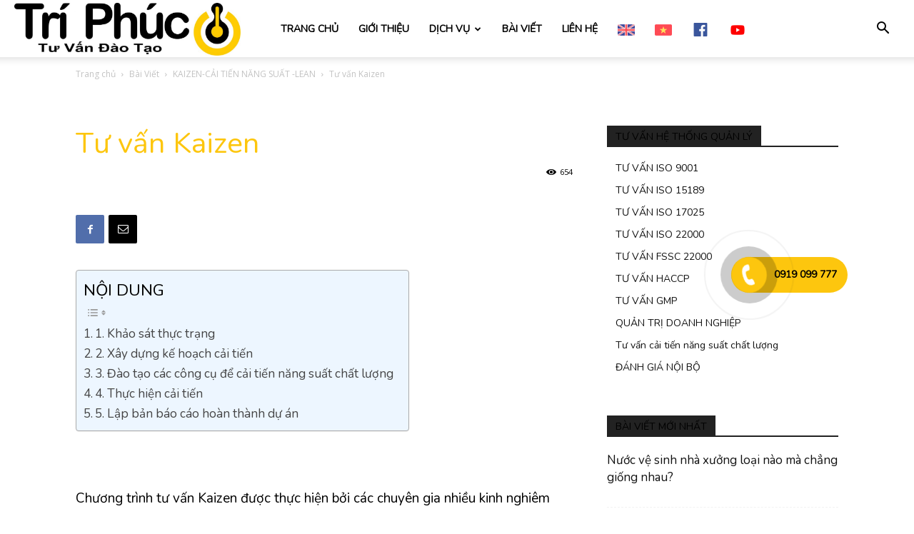

--- FILE ---
content_type: text/html; charset=UTF-8
request_url: https://www.triphuc.com/tu-van-kaizen.html
body_size: 29434
content:
<!doctype html >
<!--[if IE 8]>    <html class="ie8" lang="en"> <![endif]-->
<!--[if IE 9]>    <html class="ie9" lang="en"> <![endif]-->
<!--[if gt IE 8]><!--> <html lang="vi"> <!--<![endif]-->
<head>
    <title>Tư vấn Kaizen | Trí Phúc</title>
    <meta charset="UTF-8" />
    <meta name="viewport" content="width=device-width, initial-scale=1.0">
    <link rel="pingback" href="https://www.triphuc.com/xmlrpc.php" />
    <meta name='robots' content='index, follow, max-image-preview:large, max-snippet:-1, max-video-preview:-1' />
<link rel="icon" type="image/png" href="/wp-content/uploads/2019/08/favicon.png">
	<!-- This site is optimized with the Yoast SEO plugin v26.2 - https://yoast.com/wordpress/plugins/seo/ -->
	<meta name="description" content="Chương trình tư vấn Kaizen được thực hiện bởi các chuyên gia nhiều kinh nghiêm nhằm cải tiến năng suất chất lượng của doanh nghiệp" />
	<link rel="canonical" href="https://www.triphuc.com/tu-van-kaizen.html" />
	<meta property="og:locale" content="vi_VN" />
	<meta property="og:type" content="article" />
	<meta property="og:title" content="Tư vấn Kaizen | Trí Phúc" />
	<meta property="og:description" content="Chương trình tư vấn Kaizen được thực hiện bởi các chuyên gia nhiều kinh nghiêm nhằm cải tiến năng suất chất lượng của doanh nghiệp" />
	<meta property="og:url" content="https://www.triphuc.com/tu-van-kaizen.html" />
	<meta property="og:site_name" content="Trí Phúc" />
	<meta property="article:publisher" content="https://www.facebook.com/daotaotriphuc/" />
	<meta property="article:published_time" content="2022-11-12T03:03:01+00:00" />
	<meta property="og:image" content="https://www.triphuc.com/wp-content/uploads/2020/10/1-2.jpg" />
	<meta property="og:image:width" content="1861" />
	<meta property="og:image:height" content="827" />
	<meta property="og:image:type" content="image/jpeg" />
	<meta name="author" content="admin" />
	<meta name="twitter:label1" content="Được viết bởi" />
	<meta name="twitter:data1" content="admin" />
	<meta name="twitter:label2" content="Ước tính thời gian đọc" />
	<meta name="twitter:data2" content="2 phút" />
	<script type="application/ld+json" class="yoast-schema-graph">{"@context":"https://schema.org","@graph":[{"@type":"Article","@id":"https://www.triphuc.com/tu-van-kaizen.html#article","isPartOf":{"@id":"https://www.triphuc.com/tu-van-kaizen.html"},"author":{"name":"admin","@id":"https://www.triphuc.com/#/schema/person/0ed83330c7fb76ece3941bed0df2b64d"},"headline":"Tư vấn Kaizen","datePublished":"2022-11-12T03:03:01+00:00","mainEntityOfPage":{"@id":"https://www.triphuc.com/tu-van-kaizen.html"},"wordCount":575,"publisher":{"@id":"https://www.triphuc.com/#organization"},"image":{"@id":"https://www.triphuc.com/tu-van-kaizen.html#primaryimage"},"thumbnailUrl":"https://www.triphuc.com/wp-content/uploads/2020/10/1-2.jpg","articleSection":["KAIZEN-CẢI TIẾN NĂNG SUẤT -LEAN"],"inLanguage":"vi"},{"@type":"WebPage","@id":"https://www.triphuc.com/tu-van-kaizen.html","url":"https://www.triphuc.com/tu-van-kaizen.html","name":"Tư vấn Kaizen | Trí Phúc","isPartOf":{"@id":"https://www.triphuc.com/#website"},"primaryImageOfPage":{"@id":"https://www.triphuc.com/tu-van-kaizen.html#primaryimage"},"image":{"@id":"https://www.triphuc.com/tu-van-kaizen.html#primaryimage"},"thumbnailUrl":"https://www.triphuc.com/wp-content/uploads/2020/10/1-2.jpg","datePublished":"2022-11-12T03:03:01+00:00","description":"Chương trình tư vấn Kaizen được thực hiện bởi các chuyên gia nhiều kinh nghiêm nhằm cải tiến năng suất chất lượng của doanh nghiệp","breadcrumb":{"@id":"https://www.triphuc.com/tu-van-kaizen.html#breadcrumb"},"inLanguage":"vi","potentialAction":[{"@type":"ReadAction","target":["https://www.triphuc.com/tu-van-kaizen.html"]}]},{"@type":"ImageObject","inLanguage":"vi","@id":"https://www.triphuc.com/tu-van-kaizen.html#primaryimage","url":"https://www.triphuc.com/wp-content/uploads/2020/10/1-2.jpg","contentUrl":"https://www.triphuc.com/wp-content/uploads/2020/10/1-2.jpg","width":1861,"height":827},{"@type":"BreadcrumbList","@id":"https://www.triphuc.com/tu-van-kaizen.html#breadcrumb","itemListElement":[{"@type":"ListItem","position":1,"name":"Home","item":"https://www.triphuc.com/"},{"@type":"ListItem","position":2,"name":"Tư vấn Kaizen"}]},{"@type":"WebSite","@id":"https://www.triphuc.com/#website","url":"https://www.triphuc.com/","name":"Trí Phúc","description":"Tư vấn đào tạo","publisher":{"@id":"https://www.triphuc.com/#organization"},"potentialAction":[{"@type":"SearchAction","target":{"@type":"EntryPoint","urlTemplate":"https://www.triphuc.com/?s={search_term_string}"},"query-input":{"@type":"PropertyValueSpecification","valueRequired":true,"valueName":"search_term_string"}}],"inLanguage":"vi"},{"@type":"Organization","@id":"https://www.triphuc.com/#organization","name":"Công ty TNHH MTV Tư Vấn Đào Tạo Trí Phúc","url":"https://www.triphuc.com/","logo":{"@type":"ImageObject","inLanguage":"vi","@id":"https://www.triphuc.com/#/schema/logo/image/","url":"https://www.triphuc.com/wp-content/uploads/2019/08/logo.png","contentUrl":"https://www.triphuc.com/wp-content/uploads/2019/08/logo.png","width":500,"height":117,"caption":"Công ty TNHH MTV Tư Vấn Đào Tạo Trí Phúc"},"image":{"@id":"https://www.triphuc.com/#/schema/logo/image/"},"sameAs":["https://www.facebook.com/daotaotriphuc/","https://www.youtube.com/channel/UC_GpzQSV0zhQwBZDjvyI8-g"]},{"@type":"Person","@id":"https://www.triphuc.com/#/schema/person/0ed83330c7fb76ece3941bed0df2b64d","name":"admin","image":{"@type":"ImageObject","inLanguage":"vi","@id":"https://www.triphuc.com/#/schema/person/image/","url":"https://secure.gravatar.com/avatar/4bce99f0b91dc97b2c161a19aac68d7272258dcf52238511f39a012b446f653c?s=96&d=mm&r=g","contentUrl":"https://secure.gravatar.com/avatar/4bce99f0b91dc97b2c161a19aac68d7272258dcf52238511f39a012b446f653c?s=96&d=mm&r=g","caption":"admin"}}]}</script>
	<!-- / Yoast SEO plugin. -->


<link rel='dns-prefetch' href='//fonts.googleapis.com' />
<link rel="alternate" title="oNhúng (JSON)" type="application/json+oembed" href="https://www.triphuc.com/wp-json/oembed/1.0/embed?url=https%3A%2F%2Fwww.triphuc.com%2Ftu-van-kaizen.html" />
<link rel="alternate" title="oNhúng (XML)" type="text/xml+oembed" href="https://www.triphuc.com/wp-json/oembed/1.0/embed?url=https%3A%2F%2Fwww.triphuc.com%2Ftu-van-kaizen.html&#038;format=xml" />
<style id='wp-img-auto-sizes-contain-inline-css' type='text/css'>
img:is([sizes=auto i],[sizes^="auto," i]){contain-intrinsic-size:3000px 1500px}
/*# sourceURL=wp-img-auto-sizes-contain-inline-css */
</style>
<style id='wp-emoji-styles-inline-css' type='text/css'>

	img.wp-smiley, img.emoji {
		display: inline !important;
		border: none !important;
		box-shadow: none !important;
		height: 1em !important;
		width: 1em !important;
		margin: 0 0.07em !important;
		vertical-align: -0.1em !important;
		background: none !important;
		padding: 0 !important;
	}
/*# sourceURL=wp-emoji-styles-inline-css */
</style>
<style id='wp-block-library-inline-css' type='text/css'>
:root{--wp-block-synced-color:#7a00df;--wp-block-synced-color--rgb:122,0,223;--wp-bound-block-color:var(--wp-block-synced-color);--wp-editor-canvas-background:#ddd;--wp-admin-theme-color:#007cba;--wp-admin-theme-color--rgb:0,124,186;--wp-admin-theme-color-darker-10:#006ba1;--wp-admin-theme-color-darker-10--rgb:0,107,160.5;--wp-admin-theme-color-darker-20:#005a87;--wp-admin-theme-color-darker-20--rgb:0,90,135;--wp-admin-border-width-focus:2px}@media (min-resolution:192dpi){:root{--wp-admin-border-width-focus:1.5px}}.wp-element-button{cursor:pointer}:root .has-very-light-gray-background-color{background-color:#eee}:root .has-very-dark-gray-background-color{background-color:#313131}:root .has-very-light-gray-color{color:#eee}:root .has-very-dark-gray-color{color:#313131}:root .has-vivid-green-cyan-to-vivid-cyan-blue-gradient-background{background:linear-gradient(135deg,#00d084,#0693e3)}:root .has-purple-crush-gradient-background{background:linear-gradient(135deg,#34e2e4,#4721fb 50%,#ab1dfe)}:root .has-hazy-dawn-gradient-background{background:linear-gradient(135deg,#faaca8,#dad0ec)}:root .has-subdued-olive-gradient-background{background:linear-gradient(135deg,#fafae1,#67a671)}:root .has-atomic-cream-gradient-background{background:linear-gradient(135deg,#fdd79a,#004a59)}:root .has-nightshade-gradient-background{background:linear-gradient(135deg,#330968,#31cdcf)}:root .has-midnight-gradient-background{background:linear-gradient(135deg,#020381,#2874fc)}:root{--wp--preset--font-size--normal:16px;--wp--preset--font-size--huge:42px}.has-regular-font-size{font-size:1em}.has-larger-font-size{font-size:2.625em}.has-normal-font-size{font-size:var(--wp--preset--font-size--normal)}.has-huge-font-size{font-size:var(--wp--preset--font-size--huge)}.has-text-align-center{text-align:center}.has-text-align-left{text-align:left}.has-text-align-right{text-align:right}.has-fit-text{white-space:nowrap!important}#end-resizable-editor-section{display:none}.aligncenter{clear:both}.items-justified-left{justify-content:flex-start}.items-justified-center{justify-content:center}.items-justified-right{justify-content:flex-end}.items-justified-space-between{justify-content:space-between}.screen-reader-text{border:0;clip-path:inset(50%);height:1px;margin:-1px;overflow:hidden;padding:0;position:absolute;width:1px;word-wrap:normal!important}.screen-reader-text:focus{background-color:#ddd;clip-path:none;color:#444;display:block;font-size:1em;height:auto;left:5px;line-height:normal;padding:15px 23px 14px;text-decoration:none;top:5px;width:auto;z-index:100000}html :where(.has-border-color){border-style:solid}html :where([style*=border-top-color]){border-top-style:solid}html :where([style*=border-right-color]){border-right-style:solid}html :where([style*=border-bottom-color]){border-bottom-style:solid}html :where([style*=border-left-color]){border-left-style:solid}html :where([style*=border-width]){border-style:solid}html :where([style*=border-top-width]){border-top-style:solid}html :where([style*=border-right-width]){border-right-style:solid}html :where([style*=border-bottom-width]){border-bottom-style:solid}html :where([style*=border-left-width]){border-left-style:solid}html :where(img[class*=wp-image-]){height:auto;max-width:100%}:where(figure){margin:0 0 1em}html :where(.is-position-sticky){--wp-admin--admin-bar--position-offset:var(--wp-admin--admin-bar--height,0px)}@media screen and (max-width:600px){html :where(.is-position-sticky){--wp-admin--admin-bar--position-offset:0px}}

/*# sourceURL=wp-block-library-inline-css */
</style><style id='global-styles-inline-css' type='text/css'>
:root{--wp--preset--aspect-ratio--square: 1;--wp--preset--aspect-ratio--4-3: 4/3;--wp--preset--aspect-ratio--3-4: 3/4;--wp--preset--aspect-ratio--3-2: 3/2;--wp--preset--aspect-ratio--2-3: 2/3;--wp--preset--aspect-ratio--16-9: 16/9;--wp--preset--aspect-ratio--9-16: 9/16;--wp--preset--color--black: #000000;--wp--preset--color--cyan-bluish-gray: #abb8c3;--wp--preset--color--white: #ffffff;--wp--preset--color--pale-pink: #f78da7;--wp--preset--color--vivid-red: #cf2e2e;--wp--preset--color--luminous-vivid-orange: #ff6900;--wp--preset--color--luminous-vivid-amber: #fcb900;--wp--preset--color--light-green-cyan: #7bdcb5;--wp--preset--color--vivid-green-cyan: #00d084;--wp--preset--color--pale-cyan-blue: #8ed1fc;--wp--preset--color--vivid-cyan-blue: #0693e3;--wp--preset--color--vivid-purple: #9b51e0;--wp--preset--gradient--vivid-cyan-blue-to-vivid-purple: linear-gradient(135deg,rgb(6,147,227) 0%,rgb(155,81,224) 100%);--wp--preset--gradient--light-green-cyan-to-vivid-green-cyan: linear-gradient(135deg,rgb(122,220,180) 0%,rgb(0,208,130) 100%);--wp--preset--gradient--luminous-vivid-amber-to-luminous-vivid-orange: linear-gradient(135deg,rgb(252,185,0) 0%,rgb(255,105,0) 100%);--wp--preset--gradient--luminous-vivid-orange-to-vivid-red: linear-gradient(135deg,rgb(255,105,0) 0%,rgb(207,46,46) 100%);--wp--preset--gradient--very-light-gray-to-cyan-bluish-gray: linear-gradient(135deg,rgb(238,238,238) 0%,rgb(169,184,195) 100%);--wp--preset--gradient--cool-to-warm-spectrum: linear-gradient(135deg,rgb(74,234,220) 0%,rgb(151,120,209) 20%,rgb(207,42,186) 40%,rgb(238,44,130) 60%,rgb(251,105,98) 80%,rgb(254,248,76) 100%);--wp--preset--gradient--blush-light-purple: linear-gradient(135deg,rgb(255,206,236) 0%,rgb(152,150,240) 100%);--wp--preset--gradient--blush-bordeaux: linear-gradient(135deg,rgb(254,205,165) 0%,rgb(254,45,45) 50%,rgb(107,0,62) 100%);--wp--preset--gradient--luminous-dusk: linear-gradient(135deg,rgb(255,203,112) 0%,rgb(199,81,192) 50%,rgb(65,88,208) 100%);--wp--preset--gradient--pale-ocean: linear-gradient(135deg,rgb(255,245,203) 0%,rgb(182,227,212) 50%,rgb(51,167,181) 100%);--wp--preset--gradient--electric-grass: linear-gradient(135deg,rgb(202,248,128) 0%,rgb(113,206,126) 100%);--wp--preset--gradient--midnight: linear-gradient(135deg,rgb(2,3,129) 0%,rgb(40,116,252) 100%);--wp--preset--font-size--small: 11px;--wp--preset--font-size--medium: 20px;--wp--preset--font-size--large: 32px;--wp--preset--font-size--x-large: 42px;--wp--preset--font-size--regular: 15px;--wp--preset--font-size--larger: 50px;--wp--preset--spacing--20: 0.44rem;--wp--preset--spacing--30: 0.67rem;--wp--preset--spacing--40: 1rem;--wp--preset--spacing--50: 1.5rem;--wp--preset--spacing--60: 2.25rem;--wp--preset--spacing--70: 3.38rem;--wp--preset--spacing--80: 5.06rem;--wp--preset--shadow--natural: 6px 6px 9px rgba(0, 0, 0, 0.2);--wp--preset--shadow--deep: 12px 12px 50px rgba(0, 0, 0, 0.4);--wp--preset--shadow--sharp: 6px 6px 0px rgba(0, 0, 0, 0.2);--wp--preset--shadow--outlined: 6px 6px 0px -3px rgb(255, 255, 255), 6px 6px rgb(0, 0, 0);--wp--preset--shadow--crisp: 6px 6px 0px rgb(0, 0, 0);}:where(.is-layout-flex){gap: 0.5em;}:where(.is-layout-grid){gap: 0.5em;}body .is-layout-flex{display: flex;}.is-layout-flex{flex-wrap: wrap;align-items: center;}.is-layout-flex > :is(*, div){margin: 0;}body .is-layout-grid{display: grid;}.is-layout-grid > :is(*, div){margin: 0;}:where(.wp-block-columns.is-layout-flex){gap: 2em;}:where(.wp-block-columns.is-layout-grid){gap: 2em;}:where(.wp-block-post-template.is-layout-flex){gap: 1.25em;}:where(.wp-block-post-template.is-layout-grid){gap: 1.25em;}.has-black-color{color: var(--wp--preset--color--black) !important;}.has-cyan-bluish-gray-color{color: var(--wp--preset--color--cyan-bluish-gray) !important;}.has-white-color{color: var(--wp--preset--color--white) !important;}.has-pale-pink-color{color: var(--wp--preset--color--pale-pink) !important;}.has-vivid-red-color{color: var(--wp--preset--color--vivid-red) !important;}.has-luminous-vivid-orange-color{color: var(--wp--preset--color--luminous-vivid-orange) !important;}.has-luminous-vivid-amber-color{color: var(--wp--preset--color--luminous-vivid-amber) !important;}.has-light-green-cyan-color{color: var(--wp--preset--color--light-green-cyan) !important;}.has-vivid-green-cyan-color{color: var(--wp--preset--color--vivid-green-cyan) !important;}.has-pale-cyan-blue-color{color: var(--wp--preset--color--pale-cyan-blue) !important;}.has-vivid-cyan-blue-color{color: var(--wp--preset--color--vivid-cyan-blue) !important;}.has-vivid-purple-color{color: var(--wp--preset--color--vivid-purple) !important;}.has-black-background-color{background-color: var(--wp--preset--color--black) !important;}.has-cyan-bluish-gray-background-color{background-color: var(--wp--preset--color--cyan-bluish-gray) !important;}.has-white-background-color{background-color: var(--wp--preset--color--white) !important;}.has-pale-pink-background-color{background-color: var(--wp--preset--color--pale-pink) !important;}.has-vivid-red-background-color{background-color: var(--wp--preset--color--vivid-red) !important;}.has-luminous-vivid-orange-background-color{background-color: var(--wp--preset--color--luminous-vivid-orange) !important;}.has-luminous-vivid-amber-background-color{background-color: var(--wp--preset--color--luminous-vivid-amber) !important;}.has-light-green-cyan-background-color{background-color: var(--wp--preset--color--light-green-cyan) !important;}.has-vivid-green-cyan-background-color{background-color: var(--wp--preset--color--vivid-green-cyan) !important;}.has-pale-cyan-blue-background-color{background-color: var(--wp--preset--color--pale-cyan-blue) !important;}.has-vivid-cyan-blue-background-color{background-color: var(--wp--preset--color--vivid-cyan-blue) !important;}.has-vivid-purple-background-color{background-color: var(--wp--preset--color--vivid-purple) !important;}.has-black-border-color{border-color: var(--wp--preset--color--black) !important;}.has-cyan-bluish-gray-border-color{border-color: var(--wp--preset--color--cyan-bluish-gray) !important;}.has-white-border-color{border-color: var(--wp--preset--color--white) !important;}.has-pale-pink-border-color{border-color: var(--wp--preset--color--pale-pink) !important;}.has-vivid-red-border-color{border-color: var(--wp--preset--color--vivid-red) !important;}.has-luminous-vivid-orange-border-color{border-color: var(--wp--preset--color--luminous-vivid-orange) !important;}.has-luminous-vivid-amber-border-color{border-color: var(--wp--preset--color--luminous-vivid-amber) !important;}.has-light-green-cyan-border-color{border-color: var(--wp--preset--color--light-green-cyan) !important;}.has-vivid-green-cyan-border-color{border-color: var(--wp--preset--color--vivid-green-cyan) !important;}.has-pale-cyan-blue-border-color{border-color: var(--wp--preset--color--pale-cyan-blue) !important;}.has-vivid-cyan-blue-border-color{border-color: var(--wp--preset--color--vivid-cyan-blue) !important;}.has-vivid-purple-border-color{border-color: var(--wp--preset--color--vivid-purple) !important;}.has-vivid-cyan-blue-to-vivid-purple-gradient-background{background: var(--wp--preset--gradient--vivid-cyan-blue-to-vivid-purple) !important;}.has-light-green-cyan-to-vivid-green-cyan-gradient-background{background: var(--wp--preset--gradient--light-green-cyan-to-vivid-green-cyan) !important;}.has-luminous-vivid-amber-to-luminous-vivid-orange-gradient-background{background: var(--wp--preset--gradient--luminous-vivid-amber-to-luminous-vivid-orange) !important;}.has-luminous-vivid-orange-to-vivid-red-gradient-background{background: var(--wp--preset--gradient--luminous-vivid-orange-to-vivid-red) !important;}.has-very-light-gray-to-cyan-bluish-gray-gradient-background{background: var(--wp--preset--gradient--very-light-gray-to-cyan-bluish-gray) !important;}.has-cool-to-warm-spectrum-gradient-background{background: var(--wp--preset--gradient--cool-to-warm-spectrum) !important;}.has-blush-light-purple-gradient-background{background: var(--wp--preset--gradient--blush-light-purple) !important;}.has-blush-bordeaux-gradient-background{background: var(--wp--preset--gradient--blush-bordeaux) !important;}.has-luminous-dusk-gradient-background{background: var(--wp--preset--gradient--luminous-dusk) !important;}.has-pale-ocean-gradient-background{background: var(--wp--preset--gradient--pale-ocean) !important;}.has-electric-grass-gradient-background{background: var(--wp--preset--gradient--electric-grass) !important;}.has-midnight-gradient-background{background: var(--wp--preset--gradient--midnight) !important;}.has-small-font-size{font-size: var(--wp--preset--font-size--small) !important;}.has-medium-font-size{font-size: var(--wp--preset--font-size--medium) !important;}.has-large-font-size{font-size: var(--wp--preset--font-size--large) !important;}.has-x-large-font-size{font-size: var(--wp--preset--font-size--x-large) !important;}
/*# sourceURL=global-styles-inline-css */
</style>

<style id='classic-theme-styles-inline-css' type='text/css'>
/*! This file is auto-generated */
.wp-block-button__link{color:#fff;background-color:#32373c;border-radius:9999px;box-shadow:none;text-decoration:none;padding:calc(.667em + 2px) calc(1.333em + 2px);font-size:1.125em}.wp-block-file__button{background:#32373c;color:#fff;text-decoration:none}
/*# sourceURL=/wp-includes/css/classic-themes.min.css */
</style>
<link rel='stylesheet' id='menu-image-css' href='https://www.triphuc.com/wp-content/plugins/menu-image/includes/css/menu-image.css?ver=3.13' type='text/css' media='all' />
<link rel='stylesheet' id='dashicons-css' href='https://www.triphuc.com/wp-includes/css/dashicons.min.css?ver=6.9' type='text/css' media='all' />
<link rel='stylesheet' id='ez-toc-css' href='https://www.triphuc.com/wp-content/plugins/easy-table-of-contents/assets/css/screen.min.css?ver=2.0.80' type='text/css' media='all' />
<style id='ez-toc-inline-css' type='text/css'>
div#ez-toc-container .ez-toc-title {font-size: 120%;}div#ez-toc-container .ez-toc-title {font-weight: 500;}div#ez-toc-container ul li , div#ez-toc-container ul li a {font-size: 95%;}div#ez-toc-container ul li , div#ez-toc-container ul li a {font-weight: 500;}div#ez-toc-container nav ul ul li {font-size: 90%;}.ez-toc-box-title {font-weight: bold; margin-bottom: 10px; text-align: center; text-transform: uppercase; letter-spacing: 1px; color: #666; padding-bottom: 5px;position:absolute;top:-4%;left:5%;background-color: inherit;transition: top 0.3s ease;}.ez-toc-box-title.toc-closed {top:-25%;}
.ez-toc-container-direction {direction: ltr;}.ez-toc-counter ul{counter-reset: item ;}.ez-toc-counter nav ul li a::before {content: counters(item, '.', decimal) '. ';display: inline-block;counter-increment: item;flex-grow: 0;flex-shrink: 0;margin-right: .2em; float: left; }.ez-toc-widget-direction {direction: ltr;}.ez-toc-widget-container ul{counter-reset: item ;}.ez-toc-widget-container nav ul li a::before {content: counters(item, '.', decimal) '. ';display: inline-block;counter-increment: item;flex-grow: 0;flex-shrink: 0;margin-right: .2em; float: left; }
/*# sourceURL=ez-toc-inline-css */
</style>
<link rel='stylesheet' id='td-plugin-multi-purpose-css' href='https://www.triphuc.com/wp-content/plugins/td-composer/td-multi-purpose/style.css?ver=492e3cf54bd42df3b24a3de8e2307cafx' type='text/css' media='all' />
<link rel='stylesheet' id='google-fonts-style-css' href='https://fonts.googleapis.com/css?family=Nunito%3A400%7CNobile%3A400%7CNeucha%3A400%7COpen+Sans%3A400%2C600%2C700%7CRoboto%3A400%2C600%2C700&#038;display=swap&#038;ver=12.7.1' type='text/css' media='all' />
<link rel='stylesheet' id='td-theme-css' href='https://www.triphuc.com/wp-content/themes/Newspaper/style.css?ver=12.7.1' type='text/css' media='all' />
<style id='td-theme-inline-css' type='text/css'>@media (max-width:767px){.td-header-desktop-wrap{display:none}}@media (min-width:767px){.td-header-mobile-wrap{display:none}}</style>
<link rel='stylesheet' id='td-legacy-framework-front-style-css' href='https://www.triphuc.com/wp-content/plugins/td-composer/legacy/Newspaper/assets/css/td_legacy_main.css?ver=492e3cf54bd42df3b24a3de8e2307cafx' type='text/css' media='all' />
<link rel='stylesheet' id='td-standard-pack-framework-front-style-css' href='https://www.triphuc.com/wp-content/plugins/td-standard-pack/Newspaper/assets/css/td_standard_pack_main.css?ver=8ae1459a1d876d507918f73cef68310e' type='text/css' media='all' />
<link rel='stylesheet' id='td-theme-demo-style-css' href='https://www.triphuc.com/wp-content/plugins/td-composer/legacy/Newspaper/includes/demos/law_firm/demo_style.css?ver=12.7.1' type='text/css' media='all' />
<link rel='stylesheet' id='tdb_style_cloud_templates_front-css' href='https://www.triphuc.com/wp-content/plugins/td-cloud-library/assets/css/tdb_main.css?ver=d578089f160957352b9b4ca6d880fd8f' type='text/css' media='all' />
<script type="text/javascript" src="https://www.triphuc.com/wp-includes/js/jquery/jquery.min.js?ver=3.7.1" id="jquery-core-js"></script>
<script type="text/javascript" src="https://www.triphuc.com/wp-includes/js/jquery/jquery-migrate.min.js?ver=3.4.1" id="jquery-migrate-js"></script>
<link rel="https://api.w.org/" href="https://www.triphuc.com/wp-json/" /><link rel="alternate" title="JSON" type="application/json" href="https://www.triphuc.com/wp-json/wp/v2/posts/4983" /><link rel="EditURI" type="application/rsd+xml" title="RSD" href="https://www.triphuc.com/xmlrpc.php?rsd" />
<meta name="generator" content="WordPress 6.9" />
<link rel='shortlink' href='https://www.triphuc.com/?p=4983' />

		<!-- GA Google Analytics @ https://m0n.co/ga -->
		<script>
			(function(i,s,o,g,r,a,m){i['GoogleAnalyticsObject']=r;i[r]=i[r]||function(){
			(i[r].q=i[r].q||[]).push(arguments)},i[r].l=1*new Date();a=s.createElement(o),
			m=s.getElementsByTagName(o)[0];a.async=1;a.src=g;m.parentNode.insertBefore(a,m)
			})(window,document,'script','https://www.google-analytics.com/analytics.js','ga');
			ga('create', 'UA-50171165-1', 'auto');
			ga('send', 'pageview');
		</script>

	<!-- Google Tag Manager -->
<script>(function(w,d,s,l,i){w[l]=w[l]||[];w[l].push({'gtm.start':
new Date().getTime(),event:'gtm.js'});var f=d.getElementsByTagName(s)[0],
j=d.createElement(s),dl=l!='dataLayer'?'&l='+l:'';j.async=true;j.src=
'https://www.googletagmanager.com/gtm.js?id='+i+dl;f.parentNode.insertBefore(j,f);
})(window,document,'script','dataLayer','GTM-TW399HJZ');</script>
<!-- End Google Tag Manager -->
    <script>
        window.tdb_global_vars = {"wpRestUrl":"https:\/\/www.triphuc.com\/wp-json\/","permalinkStructure":"\/%postname%.html"};
        window.tdb_p_autoload_vars = {"isAjax":false,"isAdminBarShowing":false,"autoloadStatus":"off","origPostEditUrl":null};
    </script>
    
    <style id="tdb-global-colors">:root{--accent-color:#fff}</style>

    
	
<!-- JS generated by theme -->

<script type="text/javascript" id="td-generated-header-js">
    
    

	    var tdBlocksArray = []; //here we store all the items for the current page

	    // td_block class - each ajax block uses a object of this class for requests
	    function tdBlock() {
		    this.id = '';
		    this.block_type = 1; //block type id (1-234 etc)
		    this.atts = '';
		    this.td_column_number = '';
		    this.td_current_page = 1; //
		    this.post_count = 0; //from wp
		    this.found_posts = 0; //from wp
		    this.max_num_pages = 0; //from wp
		    this.td_filter_value = ''; //current live filter value
		    this.is_ajax_running = false;
		    this.td_user_action = ''; // load more or infinite loader (used by the animation)
		    this.header_color = '';
		    this.ajax_pagination_infinite_stop = ''; //show load more at page x
	    }

        // td_js_generator - mini detector
        ( function () {
            var htmlTag = document.getElementsByTagName("html")[0];

	        if ( navigator.userAgent.indexOf("MSIE 10.0") > -1 ) {
                htmlTag.className += ' ie10';
            }

            if ( !!navigator.userAgent.match(/Trident.*rv\:11\./) ) {
                htmlTag.className += ' ie11';
            }

	        if ( navigator.userAgent.indexOf("Edge") > -1 ) {
                htmlTag.className += ' ieEdge';
            }

            if ( /(iPad|iPhone|iPod)/g.test(navigator.userAgent) ) {
                htmlTag.className += ' td-md-is-ios';
            }

            var user_agent = navigator.userAgent.toLowerCase();
            if ( user_agent.indexOf("android") > -1 ) {
                htmlTag.className += ' td-md-is-android';
            }

            if ( -1 !== navigator.userAgent.indexOf('Mac OS X')  ) {
                htmlTag.className += ' td-md-is-os-x';
            }

            if ( /chrom(e|ium)/.test(navigator.userAgent.toLowerCase()) ) {
               htmlTag.className += ' td-md-is-chrome';
            }

            if ( -1 !== navigator.userAgent.indexOf('Firefox') ) {
                htmlTag.className += ' td-md-is-firefox';
            }

            if ( -1 !== navigator.userAgent.indexOf('Safari') && -1 === navigator.userAgent.indexOf('Chrome') ) {
                htmlTag.className += ' td-md-is-safari';
            }

            if( -1 !== navigator.userAgent.indexOf('IEMobile') ){
                htmlTag.className += ' td-md-is-iemobile';
            }

        })();

        var tdLocalCache = {};

        ( function () {
            "use strict";

            tdLocalCache = {
                data: {},
                remove: function (resource_id) {
                    delete tdLocalCache.data[resource_id];
                },
                exist: function (resource_id) {
                    return tdLocalCache.data.hasOwnProperty(resource_id) && tdLocalCache.data[resource_id] !== null;
                },
                get: function (resource_id) {
                    return tdLocalCache.data[resource_id];
                },
                set: function (resource_id, cachedData) {
                    tdLocalCache.remove(resource_id);
                    tdLocalCache.data[resource_id] = cachedData;
                }
            };
        })();

    
    
var td_viewport_interval_list=[{"limitBottom":767,"sidebarWidth":228},{"limitBottom":1018,"sidebarWidth":300},{"limitBottom":1140,"sidebarWidth":324}];
var tdc_is_installed="yes";
var tdc_domain_active=false;
var td_ajax_url="https:\/\/www.triphuc.com\/wp-admin\/admin-ajax.php?td_theme_name=Newspaper&v=12.7.1";
var td_get_template_directory_uri="https:\/\/www.triphuc.com\/wp-content\/plugins\/td-composer\/legacy\/common";
var tds_snap_menu="snap";
var tds_logo_on_sticky="show_header_logo";
var tds_header_style="tdm_header_style_1";
var td_please_wait="Vui l\u00f2ng ch\u1edd...";
var td_email_user_pass_incorrect="Ng\u01b0\u1eddi d\u00f9ng ho\u1eb7c m\u1eadt kh\u1ea9u kh\u00f4ng ch\u00ednh x\u00e1c!";
var td_email_user_incorrect="Email ho\u1eb7c t\u00e0i kho\u1ea3n kh\u00f4ng ch\u00ednh x\u00e1c!";
var td_email_incorrect="Email kh\u00f4ng \u0111\u00fang!";
var td_user_incorrect="Username incorrect!";
var td_email_user_empty="Email or username empty!";
var td_pass_empty="Pass empty!";
var td_pass_pattern_incorrect="Invalid Pass Pattern!";
var td_retype_pass_incorrect="Retyped Pass incorrect!";
var tds_more_articles_on_post_enable="show";
var tds_more_articles_on_post_time_to_wait="";
var tds_more_articles_on_post_pages_distance_from_top=0;
var tds_captcha="";
var tds_theme_color_site_wide="#fdc60e";
var tds_smart_sidebar="";
var tdThemeName="Newspaper";
var tdThemeNameWl="Newspaper";
var td_magnific_popup_translation_tPrev="Tr\u01b0\u1edbc (Left arrow key)";
var td_magnific_popup_translation_tNext="Ti\u1ebfp (Right arrow key)";
var td_magnific_popup_translation_tCounter="%curr% c\u1ee7a %total%";
var td_magnific_popup_translation_ajax_tError="Kh\u00f4ng th\u1ec3 t\u1ea3i n\u1ed9i dung t\u1ea1i %url%";
var td_magnific_popup_translation_image_tError="Kh\u00f4ng th\u1ec3 t\u1ea3i \u1ea3nh #%curr%";
var tdBlockNonce="4296b14347";
var tdMobileMenu="enabled";
var tdMobileSearch="enabled";
var tdDateNamesI18n={"month_names":["Th\u00e1ng 1","Th\u00e1ng 2","Th\u00e1ng 3","Th\u00e1ng 4","Th\u00e1ng 5","Th\u00e1ng 6","Th\u00e1ng 7","Th\u00e1ng 8","Th\u00e1ng 9","Th\u00e1ng 10","Th\u00e1ng m\u01b0\u1eddi m\u1ed9t","Th\u00e1ng 12"],"month_names_short":["Th1","Th2","Th3","Th4","Th5","Th6","Th7","Th8","Th9","Th10","Th11","Th12"],"day_names":["Ch\u1ee7 Nh\u1eadt","Th\u1ee9 Hai","Th\u1ee9 Ba","Th\u1ee9 T\u01b0","Th\u1ee9 N\u0103m","Th\u1ee9 S\u00e1u","Th\u1ee9 B\u1ea3y"],"day_names_short":["CN","T2","T3","T4","T5","T6","T7"]};
var tdb_modal_confirm="Save";
var tdb_modal_cancel="Cancel";
var tdb_modal_confirm_alt="Yes";
var tdb_modal_cancel_alt="No";
var td_deploy_mode="deploy";
var td_ad_background_click_link="";
var td_ad_background_click_target="";
</script>


<!-- Header style compiled by theme -->

<style>.td-page-content .widgettitle{color:#fff}.td-menu-background,.td-search-background{background-image:url('/wp-content/uploads/2019/08/tai-co-cau-tai-chinh.png')}ul.sf-menu>.menu-item>a{font-family:Nunito;font-weight:600;text-transform:uppercase}.sf-menu ul .menu-item a{font-family:Nunito;font-size:14px;font-weight:500}.td-mobile-content .td-mobile-main-menu>li>a{font-family:Nunito}.td-mobile-content .sub-menu a{font-family:Nunito}.td-header-wrap .td-logo-text-container .td-tagline-text{font-family:Nunito}#td-mobile-nav,#td-mobile-nav .wpb_button,.td-search-wrap-mob{font-family:Nunito}.td-page-title,.td-category-title-holder .td-page-title{font-family:Nunito}.td-page-content p,.td-page-content li,.td-page-content .td_block_text_with_title,.wpb_text_column p{font-family:Nunito;font-size:19px}.td-page-content h1,.wpb_text_column h1{font-family:Nunito}.td-page-content h2,.wpb_text_column h2{font-family:Nunito}.td-page-content h3,.wpb_text_column h3{font-family:Nunito}.td-page-content h4,.wpb_text_column h4{font-family:Nunito}.td-page-content h5,.wpb_text_column h5{font-family:Nunito}.td-page-content h6,.wpb_text_column h6{font-family:Nunito}body,p{font-family:Nunito}.td-scroll-up{position:fixed;bottom:4px;right:5px;cursor:pointer;z-index:9999}.ie9 .td-scroll-up{bottom:-70px}.ie9 .td-scroll-up-visible{bottom:5px}@media (max-width:767px){.td-scroll-up.td-hide-scroll-up-on-mob{display:none!important}}.td-scroll-up{display:none;width:40px;height:40px;background-color:var(--td_theme_color,#4db2ec);transform:translate3d(0,70px,0);transition:transform 0.4s cubic-bezier(.55,0,.1,1) 0s}.td-js-loaded .td-scroll-up{display:block!important}.td-scroll-up .td-icon-menu-up{position:relative;color:#fff;font-size:20px;display:block;text-align:center;width:40px;top:7px}.td-scroll-up-visible{transform:translate3d(0,0,0)}.td-md-is-android .td-scroll-up .td-icon-menu-up{padding-top:1px}:root{--td_theme_color:#fdc60e;--td_slider_text:rgba(253,198,14,0.7);--td_text_header_color:#000000;--td_mobile_menu_color:#ffffff;--td_mobile_icons_color:#ffc60e;--td_mobile_gradient_one_mob:#333145;--td_mobile_gradient_two_mob:#ffc60e;--td_mobile_text_active_color:#ffc60e;--td_page_title_color:#fdc60e;--td_page_content_color:#000000;--td_page_h_color:#fdc60e;--td_mobile_background_size:auto 100%;--td_login_hover_background:#ffc60e;--td_login_gradient_one:rgba(255,198,14,0.03);--td_login_gradient_two:rgba(0,0,0,0.8)}.td-header-style-12 .td-header-menu-wrap-full,.td-header-style-12 .td-affix,.td-grid-style-1.td-hover-1 .td-big-grid-post:hover .td-post-category,.td-grid-style-5.td-hover-1 .td-big-grid-post:hover .td-post-category,.td_category_template_3 .td-current-sub-category,.td_category_template_8 .td-category-header .td-category a.td-current-sub-category,.td_category_template_4 .td-category-siblings .td-category a:hover,.td_block_big_grid_9.td-grid-style-1 .td-post-category,.td_block_big_grid_9.td-grid-style-5 .td-post-category,.td-grid-style-6.td-hover-1 .td-module-thumb:after,.tdm-menu-active-style5 .td-header-menu-wrap .sf-menu>.current-menu-item>a,.tdm-menu-active-style5 .td-header-menu-wrap .sf-menu>.current-menu-ancestor>a,.tdm-menu-active-style5 .td-header-menu-wrap .sf-menu>.current-category-ancestor>a,.tdm-menu-active-style5 .td-header-menu-wrap .sf-menu>li>a:hover,.tdm-menu-active-style5 .td-header-menu-wrap .sf-menu>.sfHover>a{background-color:#fdc60e}.td_mega_menu_sub_cats .cur-sub-cat,.td-mega-span h3 a:hover,.td_mod_mega_menu:hover .entry-title a,.header-search-wrap .result-msg a:hover,.td-header-top-menu .td-drop-down-search .td_module_wrap:hover .entry-title a,.td-header-top-menu .td-icon-search:hover,.td-header-wrap .result-msg a:hover,.top-header-menu li a:hover,.top-header-menu .current-menu-item>a,.top-header-menu .current-menu-ancestor>a,.top-header-menu .current-category-ancestor>a,.td-social-icon-wrap>a:hover,.td-header-sp-top-widget .td-social-icon-wrap a:hover,.td_mod_related_posts:hover h3>a,.td-post-template-11 .td-related-title .td-related-left:hover,.td-post-template-11 .td-related-title .td-related-right:hover,.td-post-template-11 .td-related-title .td-cur-simple-item,.td-post-template-11 .td_block_related_posts .td-next-prev-wrap a:hover,.td-category-header .td-pulldown-category-filter-link:hover,.td-category-siblings .td-subcat-dropdown a:hover,.td-category-siblings .td-subcat-dropdown a.td-current-sub-category,.footer-text-wrap .footer-email-wrap a,.footer-social-wrap a:hover,.td_module_17 .td-read-more a:hover,.td_module_18 .td-read-more a:hover,.td_module_19 .td-post-author-name a:hover,.td-pulldown-syle-2 .td-subcat-dropdown:hover .td-subcat-more span,.td-pulldown-syle-2 .td-subcat-dropdown:hover .td-subcat-more i,.td-pulldown-syle-3 .td-subcat-dropdown:hover .td-subcat-more span,.td-pulldown-syle-3 .td-subcat-dropdown:hover .td-subcat-more i,.tdm-menu-active-style3 .tdm-header.td-header-wrap .sf-menu>.current-category-ancestor>a,.tdm-menu-active-style3 .tdm-header.td-header-wrap .sf-menu>.current-menu-ancestor>a,.tdm-menu-active-style3 .tdm-header.td-header-wrap .sf-menu>.current-menu-item>a,.tdm-menu-active-style3 .tdm-header.td-header-wrap .sf-menu>.sfHover>a,.tdm-menu-active-style3 .tdm-header.td-header-wrap .sf-menu>li>a:hover{color:#fdc60e}.td-mega-menu-page .wpb_content_element ul li a:hover,.td-theme-wrap .td-aj-search-results .td_module_wrap:hover .entry-title a,.td-theme-wrap .header-search-wrap .result-msg a:hover{color:#fdc60e!important}.td_category_template_8 .td-category-header .td-category a.td-current-sub-category,.td_category_template_4 .td-category-siblings .td-category a:hover,.tdm-menu-active-style4 .tdm-header .sf-menu>.current-menu-item>a,.tdm-menu-active-style4 .tdm-header .sf-menu>.current-menu-ancestor>a,.tdm-menu-active-style4 .tdm-header .sf-menu>.current-category-ancestor>a,.tdm-menu-active-style4 .tdm-header .sf-menu>li>a:hover,.tdm-menu-active-style4 .tdm-header .sf-menu>.sfHover>a{border-color:#fdc60e}.td-header-wrap .td-header-top-menu-full,.td-header-wrap .top-header-menu .sub-menu,.tdm-header-style-1.td-header-wrap .td-header-top-menu-full,.tdm-header-style-1.td-header-wrap .top-header-menu .sub-menu,.tdm-header-style-2.td-header-wrap .td-header-top-menu-full,.tdm-header-style-2.td-header-wrap .top-header-menu .sub-menu,.tdm-header-style-3.td-header-wrap .td-header-top-menu-full,.tdm-header-style-3.td-header-wrap .top-header-menu .sub-menu{background-color:#ffffff}.td-header-style-8 .td-header-top-menu-full{background-color:transparent}.td-header-style-8 .td-header-top-menu-full .td-header-top-menu{background-color:#ffffff;padding-left:15px;padding-right:15px}.td-header-wrap .td-header-top-menu-full .td-header-top-menu,.td-header-wrap .td-header-top-menu-full{border-bottom:none}.td-header-wrap .td-header-menu-wrap .sf-menu>li>a,.td-header-wrap .td-header-menu-social .td-social-icon-wrap a,.td-header-style-4 .td-header-menu-social .td-social-icon-wrap i,.td-header-style-5 .td-header-menu-social .td-social-icon-wrap i,.td-header-style-6 .td-header-menu-social .td-social-icon-wrap i,.td-header-style-12 .td-header-menu-social .td-social-icon-wrap i,.td-header-wrap .header-search-wrap #td-header-search-button .td-icon-search{color:#000000}.td-header-wrap .td-header-menu-social+.td-search-wrapper #td-header-search-button:before{background-color:#000000}ul.sf-menu>.td-menu-item>a,.td-theme-wrap .td-header-menu-social{font-family:Nunito;font-weight:600;text-transform:uppercase}.sf-menu ul .td-menu-item a{font-family:Nunito;font-size:14px;font-weight:500}.td-header-menu-wrap.td-affix,.td-header-style-3 .td-affix .td-header-main-menu,.td-header-style-4 .td-affix .td-header-main-menu,.td-header-style-8 .td-header-menu-wrap.td-affix{background-color:#ffffff}.td-header-wrap .td-header-menu-wrap.td-affix .sf-menu>li>a,.td-header-wrap .td-affix .td-header-menu-social .td-social-icon-wrap a,.td-header-style-4 .td-affix .td-header-menu-social .td-social-icon-wrap i,.td-header-style-5 .td-affix .td-header-menu-social .td-social-icon-wrap i,.td-header-style-6 .td-affix .td-header-menu-social .td-social-icon-wrap i,.td-header-style-12 .td-affix .td-header-menu-social .td-social-icon-wrap i,.td-header-wrap .td-affix .header-search-wrap .td-icon-search{color:#000000}.td-header-wrap .td-affix .td-header-menu-social+.td-search-wrapper #td-header-search-button:before{background-color:#000000}.td-banner-wrap-full,.td-header-style-11 .td-logo-wrap-full{background-color:rgba(0,0,0,0.01)}.td-header-style-11 .td-logo-wrap-full{border-bottom:0}@media (min-width:1019px){.td-header-style-2 .td-header-sp-recs,.td-header-style-5 .td-a-rec-id-header>div,.td-header-style-5 .td-g-rec-id-header>.adsbygoogle,.td-header-style-6 .td-a-rec-id-header>div,.td-header-style-6 .td-g-rec-id-header>.adsbygoogle,.td-header-style-7 .td-a-rec-id-header>div,.td-header-style-7 .td-g-rec-id-header>.adsbygoogle,.td-header-style-8 .td-a-rec-id-header>div,.td-header-style-8 .td-g-rec-id-header>.adsbygoogle,.td-header-style-12 .td-a-rec-id-header>div,.td-header-style-12 .td-g-rec-id-header>.adsbygoogle{margin-bottom:24px!important}}@media (min-width:768px) and (max-width:1018px){.td-header-style-2 .td-header-sp-recs,.td-header-style-5 .td-a-rec-id-header>div,.td-header-style-5 .td-g-rec-id-header>.adsbygoogle,.td-header-style-6 .td-a-rec-id-header>div,.td-header-style-6 .td-g-rec-id-header>.adsbygoogle,.td-header-style-7 .td-a-rec-id-header>div,.td-header-style-7 .td-g-rec-id-header>.adsbygoogle,.td-header-style-8 .td-a-rec-id-header>div,.td-header-style-8 .td-g-rec-id-header>.adsbygoogle,.td-header-style-12 .td-a-rec-id-header>div,.td-header-style-12 .td-g-rec-id-header>.adsbygoogle{margin-bottom:14px!important}}.td-footer-wrapper .footer-social-wrap .td-icon-font{color:#fdc60e}.td-footer-wrapper .footer-social-wrap i.td-icon-font:hover{color:#ffffff}.post .td-post-header .entry-title{color:#fdc60e}.td_module_15 .entry-title a{color:#fdc60e}.td-post-content,.td-post-content p{color:#000000}.td-post-content h1,.td-post-content h2,.td-post-content h3,.td-post-content h4,.td-post-content h5,.td-post-content h6{color:#fdc60e}.block-title>span,.block-title>a,.widgettitle,body .td-trending-now-title,.wpb_tabs li a,.vc_tta-container .vc_tta-color-grey.vc_tta-tabs-position-top.vc_tta-style-classic .vc_tta-tabs-container .vc_tta-tab>a,.td-theme-wrap .td-related-title a,.woocommerce div.product .woocommerce-tabs ul.tabs li a,.woocommerce .product .products h2:not(.woocommerce-loop-product__title),.td-theme-wrap .td-block-title{font-family:Nunito}.td_module_wrap .td-post-author-name a{font-family:Nunito}.td-post-date .entry-date{font-family:Neucha}.td-big-grid-meta .td-post-category,.td_module_wrap .td-post-category,.td-module-image .td-post-category{font-family:Nunito}.top-header-menu>li>a,.td-weather-top-widget .td-weather-now .td-big-degrees,.td-weather-top-widget .td-weather-header .td-weather-city,.td-header-sp-top-menu .td_data_time{font-family:Nunito}.top-header-menu .menu-item-has-children li a{font-family:Nunito}.td_mod_mega_menu .item-details a{font-family:Nunito}.td_mega_menu_sub_cats .block-mega-child-cats a{font-family:Nunito;font-size:19px;font-weight:bold}.homepage-post .td-post-template-8 .td-post-header .entry-title{font-family:Nunito}.td_module_wrap .td-module-title{font-family:Nunito}.td_module_1 .td-module-title{font-family:Nunito}.td_module_2 .td-module-title{font-family:Nunito}.td_module_3 .td-module-title{font-family:Nunito}.td_module_4 .td-module-title{font-family:Nunito}.td_module_5 .td-module-title{font-family:Nunito}.td_module_6 .td-module-title{font-family:Nunito}.td_module_7 .td-module-title{font-family:Nunito}.td_module_8 .td-module-title{font-family:Nunito}.td_module_9 .td-module-title{font-family:Nunito}.td_module_10 .td-module-title{font-family:Nunito}.td_module_11 .td-module-title{font-family:Nunito}.td_module_12 .td-module-title{font-family:Nunito}.td_module_13 .td-module-title{font-family:Nunito}.td_module_14 .td-module-title{font-family:Nunito}.td_module_15 .entry-title{font-family:Nunito}.td_module_16 .td-module-title{font-family:Nunito}.td_module_17 .td-module-title{font-family:Nunito}.td_module_18 .td-module-title{font-family:Nunito}.td_module_19 .td-module-title{font-family:Nunito}.td_block_trending_now .entry-title,.td-theme-slider .td-module-title,.td-big-grid-post .entry-title{font-family:Nunito}.td_block_trending_now .entry-title{font-family:Nunito}.td_module_mx1 .td-module-title{font-family:Nunito}.td_module_mx2 .td-module-title{font-family:Nunito}.td_module_mx3 .td-module-title{font-family:Nunito}.td_module_mx4 .td-module-title{font-family:Nunito}.td_module_mx5 .td-module-title{font-family:Nunito}.td_module_mx6 .td-module-title{font-family:Nunito}.td_module_mx7 .td-module-title{font-family:Nunito}.td_module_mx8 .td-module-title{font-family:Nunito}.td_module_mx9 .td-module-title{font-family:Nunito}.td_module_mx12 .td-module-title{font-family:Nunito}.td-big-grid-post.td-big-thumb .td-big-grid-meta,.td-big-thumb .td-big-grid-meta .entry-title{font-family:Nunito}.td-big-grid-post.td-medium-thumb .td-big-grid-meta,.td-medium-thumb .td-big-grid-meta .entry-title{font-family:Nunito}.td-big-grid-post.td-small-thumb .td-big-grid-meta,.td-small-thumb .td-big-grid-meta .entry-title{font-family:Nunito}.td-big-grid-post.td-tiny-thumb .td-big-grid-meta,.td-tiny-thumb .td-big-grid-meta .entry-title{font-family:Nunito}.post .td-post-header .entry-title{font-family:Nunito}.td-post-template-default .td-post-header .entry-title{font-family:Nunito}.td-post-content p,.td-post-content{font-family:Nunito;font-size:19px}.post blockquote p,.page blockquote p,.td-post-text-content blockquote p{font-family:Nunito}.post .td_quote_box p,.page .td_quote_box p{font-family:Nunito}.post .td_pull_quote p,.page .td_pull_quote p,.post .wp-block-pullquote blockquote p,.page .wp-block-pullquote blockquote p{font-family:Nunito}.td-post-content li{font-family:Nunito}.td-post-content h1{font-family:Nunito}.td-post-content h2{font-family:Nunito}.td-post-content h3{font-family:Nunito}.td-post-content h4{font-family:Nunito}.td-post-content h5{font-family:Nunito}.td-post-content h6{font-family:Nunito}.post .td-category a{font-family:Nunito}.td_block_related_posts .entry-title a{font-family:Nunito}.post .td-post-share-title{font-family:Nunito}.td-sub-footer-menu ul li a{font-family:Nobile}.td-trending-now-display-area .entry-title{font-family:Nunito}.page-nav a,.page-nav span{font-family:Nunito}#td-outer-wrap span.dropcap,#td-outer-wrap p.has-drop-cap:not(:focus)::first-letter{font-family:Nunito}.widget_archive a,.widget_calendar,.widget_categories a,.widget_nav_menu a,.widget_meta a,.widget_pages a,.widget_recent_comments a,.widget_recent_entries a,.widget_text .textwidget,.widget_tag_cloud a,.widget_search input,.woocommerce .product-categories a,.widget_display_forums a,.widget_display_replies a,.widget_display_topics a,.widget_display_views a,.widget_display_stats{font-family:Nunito}input[type="submit"],.td-read-more a,.vc_btn,.woocommerce a.button,.woocommerce button.button,.woocommerce #respond input#submit{font-family:Nunito}.td-page-content .widgettitle{color:#fff}.td-menu-background,.td-search-background{background-image:url('/wp-content/uploads/2019/08/tai-co-cau-tai-chinh.png')}ul.sf-menu>.menu-item>a{font-family:Nunito;font-weight:600;text-transform:uppercase}.sf-menu ul .menu-item a{font-family:Nunito;font-size:14px;font-weight:500}.td-mobile-content .td-mobile-main-menu>li>a{font-family:Nunito}.td-mobile-content .sub-menu a{font-family:Nunito}.td-header-wrap .td-logo-text-container .td-tagline-text{font-family:Nunito}#td-mobile-nav,#td-mobile-nav .wpb_button,.td-search-wrap-mob{font-family:Nunito}.td-page-title,.td-category-title-holder .td-page-title{font-family:Nunito}.td-page-content p,.td-page-content li,.td-page-content .td_block_text_with_title,.wpb_text_column p{font-family:Nunito;font-size:19px}.td-page-content h1,.wpb_text_column h1{font-family:Nunito}.td-page-content h2,.wpb_text_column h2{font-family:Nunito}.td-page-content h3,.wpb_text_column h3{font-family:Nunito}.td-page-content h4,.wpb_text_column h4{font-family:Nunito}.td-page-content h5,.wpb_text_column h5{font-family:Nunito}.td-page-content h6,.wpb_text_column h6{font-family:Nunito}body,p{font-family:Nunito}.td-scroll-up{position:fixed;bottom:4px;right:5px;cursor:pointer;z-index:9999}.ie9 .td-scroll-up{bottom:-70px}.ie9 .td-scroll-up-visible{bottom:5px}@media (max-width:767px){.td-scroll-up.td-hide-scroll-up-on-mob{display:none!important}}.td-scroll-up{display:none;width:40px;height:40px;background-color:var(--td_theme_color,#4db2ec);transform:translate3d(0,70px,0);transition:transform 0.4s cubic-bezier(.55,0,.1,1) 0s}.td-js-loaded .td-scroll-up{display:block!important}.td-scroll-up .td-icon-menu-up{position:relative;color:#fff;font-size:20px;display:block;text-align:center;width:40px;top:7px}.td-scroll-up-visible{transform:translate3d(0,0,0)}.td-md-is-android .td-scroll-up .td-icon-menu-up{padding-top:1px}:root{--td_theme_color:#fdc60e;--td_slider_text:rgba(253,198,14,0.7);--td_text_header_color:#000000;--td_mobile_menu_color:#ffffff;--td_mobile_icons_color:#ffc60e;--td_mobile_gradient_one_mob:#333145;--td_mobile_gradient_two_mob:#ffc60e;--td_mobile_text_active_color:#ffc60e;--td_page_title_color:#fdc60e;--td_page_content_color:#000000;--td_page_h_color:#fdc60e;--td_mobile_background_size:auto 100%;--td_login_hover_background:#ffc60e;--td_login_gradient_one:rgba(255,198,14,0.03);--td_login_gradient_two:rgba(0,0,0,0.8)}.td-header-style-12 .td-header-menu-wrap-full,.td-header-style-12 .td-affix,.td-grid-style-1.td-hover-1 .td-big-grid-post:hover .td-post-category,.td-grid-style-5.td-hover-1 .td-big-grid-post:hover .td-post-category,.td_category_template_3 .td-current-sub-category,.td_category_template_8 .td-category-header .td-category a.td-current-sub-category,.td_category_template_4 .td-category-siblings .td-category a:hover,.td_block_big_grid_9.td-grid-style-1 .td-post-category,.td_block_big_grid_9.td-grid-style-5 .td-post-category,.td-grid-style-6.td-hover-1 .td-module-thumb:after,.tdm-menu-active-style5 .td-header-menu-wrap .sf-menu>.current-menu-item>a,.tdm-menu-active-style5 .td-header-menu-wrap .sf-menu>.current-menu-ancestor>a,.tdm-menu-active-style5 .td-header-menu-wrap .sf-menu>.current-category-ancestor>a,.tdm-menu-active-style5 .td-header-menu-wrap .sf-menu>li>a:hover,.tdm-menu-active-style5 .td-header-menu-wrap .sf-menu>.sfHover>a{background-color:#fdc60e}.td_mega_menu_sub_cats .cur-sub-cat,.td-mega-span h3 a:hover,.td_mod_mega_menu:hover .entry-title a,.header-search-wrap .result-msg a:hover,.td-header-top-menu .td-drop-down-search .td_module_wrap:hover .entry-title a,.td-header-top-menu .td-icon-search:hover,.td-header-wrap .result-msg a:hover,.top-header-menu li a:hover,.top-header-menu .current-menu-item>a,.top-header-menu .current-menu-ancestor>a,.top-header-menu .current-category-ancestor>a,.td-social-icon-wrap>a:hover,.td-header-sp-top-widget .td-social-icon-wrap a:hover,.td_mod_related_posts:hover h3>a,.td-post-template-11 .td-related-title .td-related-left:hover,.td-post-template-11 .td-related-title .td-related-right:hover,.td-post-template-11 .td-related-title .td-cur-simple-item,.td-post-template-11 .td_block_related_posts .td-next-prev-wrap a:hover,.td-category-header .td-pulldown-category-filter-link:hover,.td-category-siblings .td-subcat-dropdown a:hover,.td-category-siblings .td-subcat-dropdown a.td-current-sub-category,.footer-text-wrap .footer-email-wrap a,.footer-social-wrap a:hover,.td_module_17 .td-read-more a:hover,.td_module_18 .td-read-more a:hover,.td_module_19 .td-post-author-name a:hover,.td-pulldown-syle-2 .td-subcat-dropdown:hover .td-subcat-more span,.td-pulldown-syle-2 .td-subcat-dropdown:hover .td-subcat-more i,.td-pulldown-syle-3 .td-subcat-dropdown:hover .td-subcat-more span,.td-pulldown-syle-3 .td-subcat-dropdown:hover .td-subcat-more i,.tdm-menu-active-style3 .tdm-header.td-header-wrap .sf-menu>.current-category-ancestor>a,.tdm-menu-active-style3 .tdm-header.td-header-wrap .sf-menu>.current-menu-ancestor>a,.tdm-menu-active-style3 .tdm-header.td-header-wrap .sf-menu>.current-menu-item>a,.tdm-menu-active-style3 .tdm-header.td-header-wrap .sf-menu>.sfHover>a,.tdm-menu-active-style3 .tdm-header.td-header-wrap .sf-menu>li>a:hover{color:#fdc60e}.td-mega-menu-page .wpb_content_element ul li a:hover,.td-theme-wrap .td-aj-search-results .td_module_wrap:hover .entry-title a,.td-theme-wrap .header-search-wrap .result-msg a:hover{color:#fdc60e!important}.td_category_template_8 .td-category-header .td-category a.td-current-sub-category,.td_category_template_4 .td-category-siblings .td-category a:hover,.tdm-menu-active-style4 .tdm-header .sf-menu>.current-menu-item>a,.tdm-menu-active-style4 .tdm-header .sf-menu>.current-menu-ancestor>a,.tdm-menu-active-style4 .tdm-header .sf-menu>.current-category-ancestor>a,.tdm-menu-active-style4 .tdm-header .sf-menu>li>a:hover,.tdm-menu-active-style4 .tdm-header .sf-menu>.sfHover>a{border-color:#fdc60e}.td-header-wrap .td-header-top-menu-full,.td-header-wrap .top-header-menu .sub-menu,.tdm-header-style-1.td-header-wrap .td-header-top-menu-full,.tdm-header-style-1.td-header-wrap .top-header-menu .sub-menu,.tdm-header-style-2.td-header-wrap .td-header-top-menu-full,.tdm-header-style-2.td-header-wrap .top-header-menu .sub-menu,.tdm-header-style-3.td-header-wrap .td-header-top-menu-full,.tdm-header-style-3.td-header-wrap .top-header-menu .sub-menu{background-color:#ffffff}.td-header-style-8 .td-header-top-menu-full{background-color:transparent}.td-header-style-8 .td-header-top-menu-full .td-header-top-menu{background-color:#ffffff;padding-left:15px;padding-right:15px}.td-header-wrap .td-header-top-menu-full .td-header-top-menu,.td-header-wrap .td-header-top-menu-full{border-bottom:none}.td-header-wrap .td-header-menu-wrap .sf-menu>li>a,.td-header-wrap .td-header-menu-social .td-social-icon-wrap a,.td-header-style-4 .td-header-menu-social .td-social-icon-wrap i,.td-header-style-5 .td-header-menu-social .td-social-icon-wrap i,.td-header-style-6 .td-header-menu-social .td-social-icon-wrap i,.td-header-style-12 .td-header-menu-social .td-social-icon-wrap i,.td-header-wrap .header-search-wrap #td-header-search-button .td-icon-search{color:#000000}.td-header-wrap .td-header-menu-social+.td-search-wrapper #td-header-search-button:before{background-color:#000000}ul.sf-menu>.td-menu-item>a,.td-theme-wrap .td-header-menu-social{font-family:Nunito;font-weight:600;text-transform:uppercase}.sf-menu ul .td-menu-item a{font-family:Nunito;font-size:14px;font-weight:500}.td-header-menu-wrap.td-affix,.td-header-style-3 .td-affix .td-header-main-menu,.td-header-style-4 .td-affix .td-header-main-menu,.td-header-style-8 .td-header-menu-wrap.td-affix{background-color:#ffffff}.td-header-wrap .td-header-menu-wrap.td-affix .sf-menu>li>a,.td-header-wrap .td-affix .td-header-menu-social .td-social-icon-wrap a,.td-header-style-4 .td-affix .td-header-menu-social .td-social-icon-wrap i,.td-header-style-5 .td-affix .td-header-menu-social .td-social-icon-wrap i,.td-header-style-6 .td-affix .td-header-menu-social .td-social-icon-wrap i,.td-header-style-12 .td-affix .td-header-menu-social .td-social-icon-wrap i,.td-header-wrap .td-affix .header-search-wrap .td-icon-search{color:#000000}.td-header-wrap .td-affix .td-header-menu-social+.td-search-wrapper #td-header-search-button:before{background-color:#000000}.td-banner-wrap-full,.td-header-style-11 .td-logo-wrap-full{background-color:rgba(0,0,0,0.01)}.td-header-style-11 .td-logo-wrap-full{border-bottom:0}@media (min-width:1019px){.td-header-style-2 .td-header-sp-recs,.td-header-style-5 .td-a-rec-id-header>div,.td-header-style-5 .td-g-rec-id-header>.adsbygoogle,.td-header-style-6 .td-a-rec-id-header>div,.td-header-style-6 .td-g-rec-id-header>.adsbygoogle,.td-header-style-7 .td-a-rec-id-header>div,.td-header-style-7 .td-g-rec-id-header>.adsbygoogle,.td-header-style-8 .td-a-rec-id-header>div,.td-header-style-8 .td-g-rec-id-header>.adsbygoogle,.td-header-style-12 .td-a-rec-id-header>div,.td-header-style-12 .td-g-rec-id-header>.adsbygoogle{margin-bottom:24px!important}}@media (min-width:768px) and (max-width:1018px){.td-header-style-2 .td-header-sp-recs,.td-header-style-5 .td-a-rec-id-header>div,.td-header-style-5 .td-g-rec-id-header>.adsbygoogle,.td-header-style-6 .td-a-rec-id-header>div,.td-header-style-6 .td-g-rec-id-header>.adsbygoogle,.td-header-style-7 .td-a-rec-id-header>div,.td-header-style-7 .td-g-rec-id-header>.adsbygoogle,.td-header-style-8 .td-a-rec-id-header>div,.td-header-style-8 .td-g-rec-id-header>.adsbygoogle,.td-header-style-12 .td-a-rec-id-header>div,.td-header-style-12 .td-g-rec-id-header>.adsbygoogle{margin-bottom:14px!important}}.td-footer-wrapper .footer-social-wrap .td-icon-font{color:#fdc60e}.td-footer-wrapper .footer-social-wrap i.td-icon-font:hover{color:#ffffff}.post .td-post-header .entry-title{color:#fdc60e}.td_module_15 .entry-title a{color:#fdc60e}.td-post-content,.td-post-content p{color:#000000}.td-post-content h1,.td-post-content h2,.td-post-content h3,.td-post-content h4,.td-post-content h5,.td-post-content h6{color:#fdc60e}.block-title>span,.block-title>a,.widgettitle,body .td-trending-now-title,.wpb_tabs li a,.vc_tta-container .vc_tta-color-grey.vc_tta-tabs-position-top.vc_tta-style-classic .vc_tta-tabs-container .vc_tta-tab>a,.td-theme-wrap .td-related-title a,.woocommerce div.product .woocommerce-tabs ul.tabs li a,.woocommerce .product .products h2:not(.woocommerce-loop-product__title),.td-theme-wrap .td-block-title{font-family:Nunito}.td_module_wrap .td-post-author-name a{font-family:Nunito}.td-post-date .entry-date{font-family:Neucha}.td-big-grid-meta .td-post-category,.td_module_wrap .td-post-category,.td-module-image .td-post-category{font-family:Nunito}.top-header-menu>li>a,.td-weather-top-widget .td-weather-now .td-big-degrees,.td-weather-top-widget .td-weather-header .td-weather-city,.td-header-sp-top-menu .td_data_time{font-family:Nunito}.top-header-menu .menu-item-has-children li a{font-family:Nunito}.td_mod_mega_menu .item-details a{font-family:Nunito}.td_mega_menu_sub_cats .block-mega-child-cats a{font-family:Nunito;font-size:19px;font-weight:bold}.homepage-post .td-post-template-8 .td-post-header .entry-title{font-family:Nunito}.td_module_wrap .td-module-title{font-family:Nunito}.td_module_1 .td-module-title{font-family:Nunito}.td_module_2 .td-module-title{font-family:Nunito}.td_module_3 .td-module-title{font-family:Nunito}.td_module_4 .td-module-title{font-family:Nunito}.td_module_5 .td-module-title{font-family:Nunito}.td_module_6 .td-module-title{font-family:Nunito}.td_module_7 .td-module-title{font-family:Nunito}.td_module_8 .td-module-title{font-family:Nunito}.td_module_9 .td-module-title{font-family:Nunito}.td_module_10 .td-module-title{font-family:Nunito}.td_module_11 .td-module-title{font-family:Nunito}.td_module_12 .td-module-title{font-family:Nunito}.td_module_13 .td-module-title{font-family:Nunito}.td_module_14 .td-module-title{font-family:Nunito}.td_module_15 .entry-title{font-family:Nunito}.td_module_16 .td-module-title{font-family:Nunito}.td_module_17 .td-module-title{font-family:Nunito}.td_module_18 .td-module-title{font-family:Nunito}.td_module_19 .td-module-title{font-family:Nunito}.td_block_trending_now .entry-title,.td-theme-slider .td-module-title,.td-big-grid-post .entry-title{font-family:Nunito}.td_block_trending_now .entry-title{font-family:Nunito}.td_module_mx1 .td-module-title{font-family:Nunito}.td_module_mx2 .td-module-title{font-family:Nunito}.td_module_mx3 .td-module-title{font-family:Nunito}.td_module_mx4 .td-module-title{font-family:Nunito}.td_module_mx5 .td-module-title{font-family:Nunito}.td_module_mx6 .td-module-title{font-family:Nunito}.td_module_mx7 .td-module-title{font-family:Nunito}.td_module_mx8 .td-module-title{font-family:Nunito}.td_module_mx9 .td-module-title{font-family:Nunito}.td_module_mx12 .td-module-title{font-family:Nunito}.td-big-grid-post.td-big-thumb .td-big-grid-meta,.td-big-thumb .td-big-grid-meta .entry-title{font-family:Nunito}.td-big-grid-post.td-medium-thumb .td-big-grid-meta,.td-medium-thumb .td-big-grid-meta .entry-title{font-family:Nunito}.td-big-grid-post.td-small-thumb .td-big-grid-meta,.td-small-thumb .td-big-grid-meta .entry-title{font-family:Nunito}.td-big-grid-post.td-tiny-thumb .td-big-grid-meta,.td-tiny-thumb .td-big-grid-meta .entry-title{font-family:Nunito}.post .td-post-header .entry-title{font-family:Nunito}.td-post-template-default .td-post-header .entry-title{font-family:Nunito}.td-post-content p,.td-post-content{font-family:Nunito;font-size:19px}.post blockquote p,.page blockquote p,.td-post-text-content blockquote p{font-family:Nunito}.post .td_quote_box p,.page .td_quote_box p{font-family:Nunito}.post .td_pull_quote p,.page .td_pull_quote p,.post .wp-block-pullquote blockquote p,.page .wp-block-pullquote blockquote p{font-family:Nunito}.td-post-content li{font-family:Nunito}.td-post-content h1{font-family:Nunito}.td-post-content h2{font-family:Nunito}.td-post-content h3{font-family:Nunito}.td-post-content h4{font-family:Nunito}.td-post-content h5{font-family:Nunito}.td-post-content h6{font-family:Nunito}.post .td-category a{font-family:Nunito}.td_block_related_posts .entry-title a{font-family:Nunito}.post .td-post-share-title{font-family:Nunito}.td-sub-footer-menu ul li a{font-family:Nobile}.td-trending-now-display-area .entry-title{font-family:Nunito}.page-nav a,.page-nav span{font-family:Nunito}#td-outer-wrap span.dropcap,#td-outer-wrap p.has-drop-cap:not(:focus)::first-letter{font-family:Nunito}.widget_archive a,.widget_calendar,.widget_categories a,.widget_nav_menu a,.widget_meta a,.widget_pages a,.widget_recent_comments a,.widget_recent_entries a,.widget_text .textwidget,.widget_tag_cloud a,.widget_search input,.woocommerce .product-categories a,.widget_display_forums a,.widget_display_replies a,.widget_display_topics a,.widget_display_views a,.widget_display_stats{font-family:Nunito}input[type="submit"],.td-read-more a,.vc_btn,.woocommerce a.button,.woocommerce button.button,.woocommerce #respond input#submit{font-family:Nunito}.td-law-firm .td-law-firm-footer-menu li a:hover{color:#fdc60e}.td-law-firm .td-law-firm-text-img .tdm-col-img{background-color:#fdc60e}</style>

<!-- Google tag (gtag.js) -->
<script async src="https://www.googletagmanager.com/gtag/js?id=G-G4JKM6F687"></script>
<script>
  window.dataLayer = window.dataLayer || [];
  function gtag(){dataLayer.push(arguments);}
  gtag('js', new Date());

  gtag('config', 'G-G4JKM6F687');
</script>


<script type="application/ld+json">
    {
        "@context": "https://schema.org",
        "@type": "BreadcrumbList",
        "itemListElement": [
            {
                "@type": "ListItem",
                "position": 1,
                "item": {
                    "@type": "WebSite",
                    "@id": "https://www.triphuc.com/",
                    "name": "Trang chủ"
                }
            },
            {
                "@type": "ListItem",
                "position": 2,
                    "item": {
                    "@type": "WebPage",
                    "@id": "https://www.triphuc.com/bai-viet",
                    "name": "Bài Viết"
                }
            }
            ,{
                "@type": "ListItem",
                "position": 3,
                    "item": {
                    "@type": "WebPage",
                    "@id": "https://www.triphuc.com/bai-viet/cai-tien",
                    "name": "KAIZEN-CẢI TIẾN NĂNG SUẤT -LEAN"                                
                }
            }
            ,{
                "@type": "ListItem",
                "position": 4,
                    "item": {
                    "@type": "WebPage",
                    "@id": "https://www.triphuc.com/tu-van-kaizen.html",
                    "name": "Tư vấn Kaizen"                                
                }
            }    
        ]
    }
</script>
<link rel="icon" href="https://www.triphuc.com/wp-content/uploads/2019/08/cropped-logo-W-32x32.png" sizes="32x32" />
<link rel="icon" href="https://www.triphuc.com/wp-content/uploads/2019/08/cropped-logo-W-192x192.png" sizes="192x192" />
<link rel="apple-touch-icon" href="https://www.triphuc.com/wp-content/uploads/2019/08/cropped-logo-W-180x180.png" />
<meta name="msapplication-TileImage" content="https://www.triphuc.com/wp-content/uploads/2019/08/cropped-logo-W-270x270.png" />

<!-- Button style compiled by theme -->

<style>.tdm-btn-style1{background-color:#fdc60e}.tdm-btn-style2:before{border-color:#fdc60e}.tdm-btn-style2{color:#fdc60e}.tdm-btn-style3{-webkit-box-shadow:0 2px 16px #fdc60e;-moz-box-shadow:0 2px 16px #fdc60e;box-shadow:0 2px 16px #fdc60e}.tdm-btn-style3:hover{-webkit-box-shadow:0 4px 26px #fdc60e;-moz-box-shadow:0 4px 26px #fdc60e;box-shadow:0 4px 26px #fdc60e}.tdm-title-xxsm{font-family:Nunito}.tdm-title-xsm{font-family:Nunito}.tdm-title-sm{font-family:Nunito}.tdm-title-md{font-family:Nunito}.tdm-title-bg{font-family:Nunito}.tds-title3 .tdm-title-sub,.tds-title-over-image1 .tdm-title-sub{font-family:Nunito}.tdm_block_client .tdm-client-name{font-family:Nunito}.tdm_block_food_menu .tdm-title{font-family:Nunito}.td_block_fancy_text .tdm-fancy-title{font-family:Nunito}.tdm-counter-wrap .tdm-counter-title{font-family:Nunito}.tdm_block_progress_bar .tdm-progress-wrap .tdm-progress-title{font-family:Nunito}.tdm_block_team_member .tdm-title{font-family:Nunito}.tdm_block_testimonial .tdm-testimonial-name{font-family:Nunito}.tdm_block_call_to_action .tdm-descr{font-family:Nunito}.tdm_block_column_content .tdm-descr{font-family:Nunito}.tdm_block_fancy_text_image .tdm-descr{font-family:Nunito}.tdm_block_hero .tdm-descr{font-family:Nunito;font-weight:normal}.tdm_block_icon_box .tdm-descr{font-family:Nunito}.tdm_block_image_info_box .tdm-image-description p{font-family:Nunito}.tdm_block.tdm_block_inline_text .tdm-descr{font-family:Nunito}.tdm_block_pricing .tdm-descr{font-family:Nunito}.tdm_block_team_member .tdm-member-info .tdm-descr{font-family:Nunito}.tdm_block_testimonial .tdm-testimonial-descr{font-family:Nunito}.tdm_block_text_image .tdm-descr{font-family:Nunito}.tdm_block_list .tdm-list-items{font-family:Nunito}.tdm-btn-sm{font-family:Nunito}.tdm-btn-md{font-family:Nunito}.tdm-btn-lg{font-family:Nunito}.tdm-btn-xlg{font-family:Nunito}</style>

	<style id="tdw-css-placeholder"></style><link rel='stylesheet' id='lv_css-css' href='https://www.triphuc.com/wp-content/plugins/quick-call-button/assets/css/quick-call-button.css?ver=1.2.9' type='text/css' media='all' />
</head>

<body class="wp-singular post-template-default single single-post postid-4983 single-format-standard wp-theme-Newspaper td-standard-pack tdm-menu-active-style2 tu-van-kaizen global-block-template-1 td-law-firm single_template_9 td-full-layout" itemscope="itemscope" itemtype="https://schema.org/WebPage">

<div class="td-scroll-up" data-style="style1"><i class="td-icon-menu-up"></i></div>
    <div class="td-menu-background" style="visibility:hidden"></div>
<div id="td-mobile-nav" style="visibility:hidden">
    <div class="td-mobile-container">
        <!-- mobile menu top section -->
        <div class="td-menu-socials-wrap">
            <!-- socials -->
            <div class="td-menu-socials">
                            </div>
            <!-- close button -->
            <div class="td-mobile-close">
                <span><i class="td-icon-close-mobile"></i></span>
            </div>
        </div>

        <!-- login section -->
        
        <!-- menu section -->
        <div class="td-mobile-content">
            <div class="menu-td-demo-header-menu-container"><ul id="menu-td-demo-header-menu" class="td-mobile-main-menu"><li id="menu-item-20" class="menu-item menu-item-type-post_type menu-item-object-page menu-item-home menu-item-first menu-item-20"><a href="https://www.triphuc.com/">TRANG CHỦ</a></li>
<li id="menu-item-21" class="menu-item menu-item-type-post_type menu-item-object-page menu-item-21"><a href="https://www.triphuc.com/gioi-thieu">GIỚI THIỆU</a></li>
<li id="menu-item-22" class="menu-item menu-item-type-post_type menu-item-object-page menu-item-has-children menu-item-22"><a href="https://www.triphuc.com/dich-vu">DỊCH VỤ<i class="td-icon-menu-right td-element-after"></i></a>
<ul class="sub-menu">
	<li id="menu-item-2501" class="menu-item menu-item-type-post_type menu-item-object-page menu-item-2501"><a href="https://www.triphuc.com/tu-van-iso-9001-2008">TƯ VẤN ISO 9001</a></li>
	<li id="menu-item-2502" class="menu-item menu-item-type-post_type menu-item-object-page menu-item-2502"><a href="https://www.triphuc.com/tu-van-iso-15189">TƯ VẤN ISO 15189</a></li>
	<li id="menu-item-2503" class="menu-item menu-item-type-post_type menu-item-object-page menu-item-2503"><a href="https://www.triphuc.com/tu-van-iso-17025">TƯ VẤN ISO 17025</a></li>
	<li id="menu-item-2499" class="menu-item menu-item-type-post_type menu-item-object-page menu-item-2499"><a href="https://www.triphuc.com/tu-van-iso-22000">TƯ VẤN ISO 22000</a></li>
	<li id="menu-item-2500" class="menu-item menu-item-type-post_type menu-item-object-page menu-item-2500"><a href="https://www.triphuc.com/tu-van-fssc-22000">TƯ VẤN FSSC 22000</a></li>
	<li id="menu-item-2498" class="menu-item menu-item-type-post_type menu-item-object-page menu-item-2498"><a href="https://www.triphuc.com/haccp-2">TƯ VẤN HACCP</a></li>
	<li id="menu-item-2541" class="menu-item menu-item-type-post_type menu-item-object-page menu-item-2541"><a href="https://www.triphuc.com/tu-van-gmp">TƯ VẤN GMP</a></li>
	<li id="menu-item-2273" class="menu-item menu-item-type-custom menu-item-object-custom menu-item-2273"><a href="/tu-van-he-thong-quan-ly-doanh-nghiep">QUẢN TRỊ DOANH NGHIỆP</a></li>
	<li id="menu-item-3848" class="menu-item menu-item-type-post_type menu-item-object-page menu-item-3848"><a href="https://www.triphuc.com/danh-gia-noi-bo-bai-viet">ĐÁNH GIÁ NỘI BỘ</a></li>
	<li id="menu-item-4515" class="menu-item menu-item-type-taxonomy menu-item-object-category current-post-ancestor current-menu-parent current-post-parent menu-item-4515"><a href="https://www.triphuc.com/bai-viet/cai-tien">KAIZEN-CẢI TIẾN NĂNG SUẤT -LEAN</a></li>
</ul>
</li>
<li id="menu-item-3222" class="menu-item menu-item-type-taxonomy menu-item-object-category current-post-ancestor menu-item-3222"><a href="https://www.triphuc.com/bai-viet">BÀI VIẾT</a></li>
<li id="menu-item-23" class="menu-item menu-item-type-post_type menu-item-object-page menu-item-23"><a href="https://www.triphuc.com/lien-he">LIÊN HỆ</a></li>
<li id="menu-item-2253" class="menu-item menu-item-type-post_type menu-item-object-page menu-item-2253"><a href="https://www.triphuc.com/about-us" class="menu-image-title-hide menu-image-not-hovered"><span class="menu-image-title-hide menu-image-title">EN</span><img width="24" height="24" src="https://www.triphuc.com/wp-content/uploads/2019/08/united-kingdom-e1566230311939.png" class="menu-image menu-image-title-hide" alt="" decoding="async" /></a></li>
<li id="menu-item-2255" class="menu-item menu-item-type-custom menu-item-object-custom menu-item-2255"><a href="http://triphuc.icccantho.vn" class="menu-image-title-hide menu-image-not-hovered"><span class="menu-image-title-hide menu-image-title">VN</span><img width="24" height="24" src="https://www.triphuc.com/wp-content/uploads/2019/08/vietnam-24x24.png" class="menu-image menu-image-title-hide" alt="" decoding="async" /></a></li>
<li id="menu-item-3224" class="menu-item menu-item-type-custom menu-item-object-custom menu-item-3224"><a href="https://www.facebook.com/daotaotriphuc/" class="menu-image-title-hide menu-image-not-hovered"><span class="menu-image-title-hide menu-image-title">Facebook</span><img width="24" height="19" src="https://www.triphuc.com/wp-content/uploads/2019/09/facebook-logo-e1567313081471-24x19.png" class="menu-image menu-image-title-hide" alt="" decoding="async" /></a></li>
<li id="menu-item-3225" class="menu-item menu-item-type-custom menu-item-object-custom menu-item-3225"><a href="https://www.youtube.com/channel/UC_GpzQSV0zhQwBZDjvyI8-g" class="menu-image-title-hide menu-image-not-hovered"><span class="menu-image-title-hide menu-image-title">Youtube</span><img width="24" height="24" src="https://www.triphuc.com/wp-content/uploads/2019/09/Youtube-logo-24x24.png" class="menu-image menu-image-title-hide" alt="" decoding="async" /></a></li>
</ul></div>        </div>
    </div>

    <!-- register/login section -->
    </div><div class="td-search-background" style="visibility:hidden"></div>
<div class="td-search-wrap-mob" style="visibility:hidden">
	<div class="td-drop-down-search">
		<form method="get" class="td-search-form" action="https://www.triphuc.com/">
			<!-- close button -->
			<div class="td-search-close">
				<span><i class="td-icon-close-mobile"></i></span>
			</div>
			<div role="search" class="td-search-input">
				<span>TÌM KIẾM</span>
				<input id="td-header-search-mob" type="text" value="" name="s" autocomplete="off" />
			</div>
		</form>
		<div id="td-aj-search-mob" class="td-ajax-search-flex"></div>
	</div>
</div>

    <div id="td-outer-wrap" class="td-theme-wrap">
    
        
            <div class="tdc-header-wrap ">

            <!--
Header style multipurpose 1
-->


<div class="td-header-wrap tdm-header tdm-header-style-1 ">
    
    
    <div class="td-header-menu-wrap-full td-container-wrap td_stretch_container td_stretch_content_1400">
        <div class="td-header-menu-wrap td-header-gradient td-header-menu-no-search">
            <div class="td-container td-header-row td-header-main-menu">
                <div class="tdm-menu-btns-socials">
            <div class="header-search-wrap">
            <div class="td-search-btns-wrap">
                <a id="td-header-search-button" href="#" aria-label="Search" role="button" class="dropdown-toggle " data-toggle="dropdown"><i class="td-icon-search"></i></a>
                                    <a id="td-header-search-button-mob" href="#" role="button" aria-label="Search" class="dropdown-toggle " data-toggle="dropdown"><i class="td-icon-search"></i></a>
                            </div>

            <div class="td-drop-down-search">
                <form method="get" class="td-search-form" action="https://www.triphuc.com/">
                    <div role="search" class="td-head-form-search-wrap">
                        <input id="td-header-search" type="text" value="" name="s" autocomplete="off" /><input class="wpb_button wpb_btn-inverse btn" type="submit" id="td-header-search-top" value="TÌM KIẾM" />
                    </div>
                </form>
                <div id="td-aj-search"></div>
            </div>
        </div>
    
    <div class="td-header-menu-social"></div>
    </div>

<div id="td-header-menu" role="navigation">
        <div id="td-top-mobile-toggle"><a href="#" aria-label="mobile-toggle"><i class="td-icon-font td-icon-mobile"></i></a></div>
        <div class="td-main-menu-logo td-logo-in-menu">
                <a class="td-main-logo" href="https://www.triphuc.com/">
            <img class="td-retina-data" data-retina="/wp-content/uploads/2019/08/LOGO-TP211-300x70.jpg" src="/wp-content/uploads/2019/08/LOGO-TP211-1024x239.jpg" alt="TRÍ PHÚC" title="TƯ VẤN ĐÀO TẠO"  width="" height=""/>
            <span class="td-visual-hidden">Trí Phúc</span>
        </a>
        </div>
    <div class="menu-td-demo-header-menu-container"><ul id="menu-td-demo-header-menu-1" class="sf-menu"><li class="menu-item menu-item-type-post_type menu-item-object-page menu-item-home menu-item-first td-menu-item td-normal-menu menu-item-20"><a href="https://www.triphuc.com/">TRANG CHỦ</a></li>
<li class="menu-item menu-item-type-post_type menu-item-object-page td-menu-item td-normal-menu menu-item-21"><a href="https://www.triphuc.com/gioi-thieu">GIỚI THIỆU</a></li>
<li class="menu-item menu-item-type-post_type menu-item-object-page menu-item-has-children td-menu-item td-normal-menu menu-item-22"><a href="https://www.triphuc.com/dich-vu">DỊCH VỤ</a>
<ul class="sub-menu">
	<li class="menu-item menu-item-type-post_type menu-item-object-page td-menu-item td-normal-menu menu-item-2501"><a href="https://www.triphuc.com/tu-van-iso-9001-2008">TƯ VẤN ISO 9001</a></li>
	<li class="menu-item menu-item-type-post_type menu-item-object-page td-menu-item td-normal-menu menu-item-2502"><a href="https://www.triphuc.com/tu-van-iso-15189">TƯ VẤN ISO 15189</a></li>
	<li class="menu-item menu-item-type-post_type menu-item-object-page td-menu-item td-normal-menu menu-item-2503"><a href="https://www.triphuc.com/tu-van-iso-17025">TƯ VẤN ISO 17025</a></li>
	<li class="menu-item menu-item-type-post_type menu-item-object-page td-menu-item td-normal-menu menu-item-2499"><a href="https://www.triphuc.com/tu-van-iso-22000">TƯ VẤN ISO 22000</a></li>
	<li class="menu-item menu-item-type-post_type menu-item-object-page td-menu-item td-normal-menu menu-item-2500"><a href="https://www.triphuc.com/tu-van-fssc-22000">TƯ VẤN FSSC 22000</a></li>
	<li class="menu-item menu-item-type-post_type menu-item-object-page td-menu-item td-normal-menu menu-item-2498"><a href="https://www.triphuc.com/haccp-2">TƯ VẤN HACCP</a></li>
	<li class="menu-item menu-item-type-post_type menu-item-object-page td-menu-item td-normal-menu menu-item-2541"><a href="https://www.triphuc.com/tu-van-gmp">TƯ VẤN GMP</a></li>
	<li class="menu-item menu-item-type-custom menu-item-object-custom td-menu-item td-normal-menu menu-item-2273"><a href="/tu-van-he-thong-quan-ly-doanh-nghiep">QUẢN TRỊ DOANH NGHIỆP</a></li>
	<li class="menu-item menu-item-type-post_type menu-item-object-page td-menu-item td-normal-menu menu-item-3848"><a href="https://www.triphuc.com/danh-gia-noi-bo-bai-viet">ĐÁNH GIÁ NỘI BỘ</a></li>
	<li class="menu-item menu-item-type-taxonomy menu-item-object-category current-post-ancestor current-menu-parent current-post-parent td-menu-item td-normal-menu menu-item-4515"><a href="https://www.triphuc.com/bai-viet/cai-tien">KAIZEN-CẢI TIẾN NĂNG SUẤT -LEAN</a></li>
</ul>
</li>
<li class="menu-item menu-item-type-taxonomy menu-item-object-category current-post-ancestor td-menu-item td-normal-menu menu-item-3222"><a href="https://www.triphuc.com/bai-viet">BÀI VIẾT</a></li>
<li class="menu-item menu-item-type-post_type menu-item-object-page td-menu-item td-normal-menu menu-item-23"><a href="https://www.triphuc.com/lien-he">LIÊN HỆ</a></li>
<li class="menu-item menu-item-type-post_type menu-item-object-page td-menu-item td-normal-menu menu-item-2253"><a href="https://www.triphuc.com/about-us" class="menu-image-title-hide menu-image-not-hovered"><span class="menu-image-title-hide menu-image-title">EN</span><img width="24" height="24" src="https://www.triphuc.com/wp-content/uploads/2019/08/united-kingdom-e1566230311939.png" class="menu-image menu-image-title-hide" alt="" decoding="async" /></a></li>
<li class="menu-item menu-item-type-custom menu-item-object-custom td-menu-item td-normal-menu menu-item-2255"><a href="http://triphuc.icccantho.vn" class="menu-image-title-hide menu-image-not-hovered"><span class="menu-image-title-hide menu-image-title">VN</span><img width="24" height="24" src="https://www.triphuc.com/wp-content/uploads/2019/08/vietnam-24x24.png" class="menu-image menu-image-title-hide" alt="" decoding="async" /></a></li>
<li class="menu-item menu-item-type-custom menu-item-object-custom td-menu-item td-normal-menu menu-item-3224"><a href="https://www.facebook.com/daotaotriphuc/" class="menu-image-title-hide menu-image-not-hovered"><span class="menu-image-title-hide menu-image-title">Facebook</span><img width="24" height="19" src="https://www.triphuc.com/wp-content/uploads/2019/09/facebook-logo-e1567313081471-24x19.png" class="menu-image menu-image-title-hide" alt="" decoding="async" /></a></li>
<li class="menu-item menu-item-type-custom menu-item-object-custom td-menu-item td-normal-menu menu-item-3225"><a href="https://www.youtube.com/channel/UC_GpzQSV0zhQwBZDjvyI8-g" class="menu-image-title-hide menu-image-not-hovered"><span class="menu-image-title-hide menu-image-title">Youtube</span><img width="24" height="24" src="https://www.triphuc.com/wp-content/uploads/2019/09/Youtube-logo-24x24.png" class="menu-image menu-image-title-hide" alt="" decoding="async" /></a></li>
</ul></div></div>

            </div>
        </div>
    </div>

    </div>
            </div>

            
<article id="post-4983" class="td-post-template-9 post-4983 post type-post status-publish format-standard has-post-thumbnail category-cai-tien td-container-wrap" itemscope itemtype="https://schema.org/Article">
    <div class="td-container">
        <div class="td-crumb-container"><div class="entry-crumbs"><span><a title="" class="entry-crumb" href="https://www.triphuc.com/">Trang chủ</a></span> <i class="td-icon-right td-bread-sep"></i> <span><a title="Xem tất cả bài viết trong Bài Viết" class="entry-crumb" href="https://www.triphuc.com/bai-viet">Bài Viết</a></span> <i class="td-icon-right td-bread-sep"></i> <span><a title="Xem tất cả bài viết trong KAIZEN-CẢI TIẾN NĂNG SUẤT -LEAN" class="entry-crumb" href="https://www.triphuc.com/bai-viet/cai-tien">KAIZEN-CẢI TIẾN NĂNG SUẤT -LEAN</a></span> <i class="td-icon-right td-bread-sep td-bred-no-url-last"></i> <span class="td-bred-no-url-last">Tư vấn Kaizen</span></div></div>
        <div class="td-post-featured-video">
                    </div>
    </div>

    <div class="td-container">
        <div class="td-pb-row">
                                    <div class="td-pb-span8 td-main-content" role="main">
                            <div class="td-ss-main-content">
                                    <div class="td-post-header">

        
        <header class="td-post-title">
            <h1 class="entry-title">Tư vấn Kaizen</h1>

            

            <div class="td-module-meta-info">
                                                                <div class="td-post-views"><i class="td-icon-views"></i><span class="td-nr-views-4983">654</span></div>            </div>
        </header>


    </div>

    <div class="td-post-sharing-top"><div class="td-post-sharing-classic"><iframe title="topFacebookLike" frameBorder="0" src="https://www.facebook.com/plugins/like.php?href=https://www.triphuc.com/tu-van-kaizen.html&amp;layout=button_count&amp;show_faces=false&amp;width=105&amp;action=like&amp;colorscheme=light&amp;height=21" style="border:none; overflow:hidden; width:auto; height:21px; background-color:transparent;"></iframe></div><div id="td_social_sharing_article_top" class="td-post-sharing td-ps-bg td-ps-notext td-post-sharing-style1 ">
		<style>.td-post-sharing-classic{position:relative;height:20px}.td-post-sharing{margin-left:-3px;margin-right:-3px;font-family:var(--td_default_google_font_1,'Open Sans','Open Sans Regular',sans-serif);z-index:2;white-space:nowrap;opacity:0}.td-post-sharing.td-social-show-all{white-space:normal}.td-js-loaded .td-post-sharing{-webkit-transition:opacity 0.3s;transition:opacity 0.3s;opacity:1}.td-post-sharing-classic+.td-post-sharing{margin-top:15px}@media (max-width:767px){.td-post-sharing-classic+.td-post-sharing{margin-top:8px}}.td-post-sharing-top{margin-bottom:30px}@media (max-width:767px){.td-post-sharing-top{margin-bottom:20px}}.td-post-sharing-bottom{border-style:solid;border-color:#ededed;border-width:1px 0;padding:21px 0;margin-bottom:42px}.td-post-sharing-bottom .td-post-sharing{margin-bottom:-7px}.td-post-sharing-visible,.td-social-sharing-hidden{display:inline-block}.td-social-sharing-hidden ul{display:none}.td-social-show-all .td-pulldown-filter-list{display:inline-block}.td-social-network,.td-social-handler{position:relative;display:inline-block;margin:0 3px 7px;height:40px;min-width:40px;font-size:11px;text-align:center;vertical-align:middle}.td-ps-notext .td-social-network .td-social-but-icon,.td-ps-notext .td-social-handler .td-social-but-icon{border-top-right-radius:2px;border-bottom-right-radius:2px}.td-social-network{color:#000;overflow:hidden}.td-social-network .td-social-but-icon{border-top-left-radius:2px;border-bottom-left-radius:2px}.td-social-network .td-social-but-text{border-top-right-radius:2px;border-bottom-right-radius:2px}.td-social-network:hover{opacity:0.8!important}.td-social-handler{color:#444;border:1px solid #e9e9e9;border-radius:2px}.td-social-handler .td-social-but-text{font-weight:700}.td-social-handler .td-social-but-text:before{background-color:#000;opacity:0.08}.td-social-share-text{margin-right:18px}.td-social-share-text:before,.td-social-share-text:after{content:'';position:absolute;top:50%;-webkit-transform:translateY(-50%);transform:translateY(-50%);left:100%;width:0;height:0;border-style:solid}.td-social-share-text:before{border-width:9px 0 9px 11px;border-color:transparent transparent transparent #e9e9e9}.td-social-share-text:after{border-width:8px 0 8px 10px;border-color:transparent transparent transparent #fff}.td-social-but-text,.td-social-but-icon{display:inline-block;position:relative}.td-social-but-icon{padding-left:13px;padding-right:13px;line-height:40px;z-index:1}.td-social-but-icon i{position:relative;top:-1px;vertical-align:middle}.td-social-but-text{margin-left:-6px;padding-left:12px;padding-right:17px;line-height:40px}.td-social-but-text:before{content:'';position:absolute;top:12px;left:0;width:1px;height:16px;background-color:#fff;opacity:0.2;z-index:1}.td-social-handler i,.td-social-facebook i,.td-social-reddit i,.td-social-linkedin i,.td-social-tumblr i,.td-social-stumbleupon i,.td-social-vk i,.td-social-viber i,.td-social-flipboard i,.td-social-koo i{font-size:14px}.td-social-telegram i{font-size:16px}.td-social-mail i,.td-social-line i,.td-social-print i{font-size:15px}.td-social-handler .td-icon-share{top:-1px;left:-1px}.td-social-twitter .td-icon-twitter{font-size:14px}.td-social-pinterest .td-icon-pinterest{font-size:13px}.td-social-whatsapp .td-icon-whatsapp,.td-social-kakao .td-icon-kakao{font-size:18px}.td-social-kakao .td-icon-kakao:before{color:#3C1B1D}.td-social-reddit .td-social-but-icon{padding-right:12px}.td-social-reddit .td-icon-reddit{left:-1px}.td-social-telegram .td-social-but-icon{padding-right:12px}.td-social-telegram .td-icon-telegram{left:-1px}.td-social-stumbleupon .td-social-but-icon{padding-right:11px}.td-social-stumbleupon .td-icon-stumbleupon{left:-2px}.td-social-digg .td-social-but-icon{padding-right:11px}.td-social-digg .td-icon-digg{left:-2px;font-size:17px}.td-social-vk .td-social-but-icon{padding-right:11px}.td-social-vk .td-icon-vk{left:-2px}.td-social-naver .td-icon-naver{left:-1px;font-size:16px}.td-social-gettr .td-icon-gettr{font-size:25px}.td-ps-notext .td-social-gettr .td-icon-gettr{left:-5px}.td-social-copy_url{position:relative}.td-social-copy_url-check{position:absolute;top:50%;left:50%;transform:translate(-50%,-50%);color:#fff;opacity:0;pointer-events:none;transition:opacity .2s ease-in-out;z-index:11}.td-social-copy_url .td-icon-copy_url{left:-1px;font-size:17px}.td-social-copy_url-disabled{pointer-events:none}.td-social-copy_url-disabled .td-icon-copy_url{opacity:0}.td-social-copy_url-copied .td-social-copy_url-check{opacity:1}@keyframes social_copy_url_loader{0%{-webkit-transform:rotate(0);transform:rotate(0)}100%{-webkit-transform:rotate(360deg);transform:rotate(360deg)}}.td-social-expand-tabs i{top:-2px;left:-1px;font-size:16px}.td-ps-bg .td-social-network{color:#fff}.td-ps-bg .td-social-facebook .td-social-but-icon,.td-ps-bg .td-social-facebook .td-social-but-text{background-color:#516eab}.td-ps-bg .td-social-twitter .td-social-but-icon,.td-ps-bg .td-social-twitter .td-social-but-text{background-color:#29c5f6}.td-ps-bg .td-social-pinterest .td-social-but-icon,.td-ps-bg .td-social-pinterest .td-social-but-text{background-color:#ca212a}.td-ps-bg .td-social-whatsapp .td-social-but-icon,.td-ps-bg .td-social-whatsapp .td-social-but-text{background-color:#7bbf6a}.td-ps-bg .td-social-reddit .td-social-but-icon,.td-ps-bg .td-social-reddit .td-social-but-text{background-color:#f54200}.td-ps-bg .td-social-mail .td-social-but-icon,.td-ps-bg .td-social-digg .td-social-but-icon,.td-ps-bg .td-social-copy_url .td-social-but-icon,.td-ps-bg .td-social-mail .td-social-but-text,.td-ps-bg .td-social-digg .td-social-but-text,.td-ps-bg .td-social-copy_url .td-social-but-text{background-color:#000}.td-ps-bg .td-social-print .td-social-but-icon,.td-ps-bg .td-social-print .td-social-but-text{background-color:#333}.td-ps-bg .td-social-linkedin .td-social-but-icon,.td-ps-bg .td-social-linkedin .td-social-but-text{background-color:#0266a0}.td-ps-bg .td-social-tumblr .td-social-but-icon,.td-ps-bg .td-social-tumblr .td-social-but-text{background-color:#3e5a70}.td-ps-bg .td-social-telegram .td-social-but-icon,.td-ps-bg .td-social-telegram .td-social-but-text{background-color:#179cde}.td-ps-bg .td-social-stumbleupon .td-social-but-icon,.td-ps-bg .td-social-stumbleupon .td-social-but-text{background-color:#ee4813}.td-ps-bg .td-social-vk .td-social-but-icon,.td-ps-bg .td-social-vk .td-social-but-text{background-color:#4c75a3}.td-ps-bg .td-social-line .td-social-but-icon,.td-ps-bg .td-social-line .td-social-but-text{background-color:#00b900}.td-ps-bg .td-social-viber .td-social-but-icon,.td-ps-bg .td-social-viber .td-social-but-text{background-color:#5d54a4}.td-ps-bg .td-social-naver .td-social-but-icon,.td-ps-bg .td-social-naver .td-social-but-text{background-color:#3ec729}.td-ps-bg .td-social-flipboard .td-social-but-icon,.td-ps-bg .td-social-flipboard .td-social-but-text{background-color:#f42827}.td-ps-bg .td-social-kakao .td-social-but-icon,.td-ps-bg .td-social-kakao .td-social-but-text{background-color:#f9e000}.td-ps-bg .td-social-gettr .td-social-but-icon,.td-ps-bg .td-social-gettr .td-social-but-text{background-color:#fc223b}.td-ps-bg .td-social-koo .td-social-but-icon,.td-ps-bg .td-social-koo .td-social-but-text{background-color:#facd00}.td-ps-dark-bg .td-social-network{color:#fff}.td-ps-dark-bg .td-social-network .td-social-but-icon,.td-ps-dark-bg .td-social-network .td-social-but-text{background-color:#000}.td-ps-border .td-social-network .td-social-but-icon,.td-ps-border .td-social-network .td-social-but-text{line-height:38px;border-width:1px;border-style:solid}.td-ps-border .td-social-network .td-social-but-text{border-left-width:0}.td-ps-border .td-social-network .td-social-but-text:before{background-color:#000;opacity:0.08}.td-ps-border.td-ps-padding .td-social-network .td-social-but-icon{border-right-width:0}.td-ps-border.td-ps-padding .td-social-network.td-social-expand-tabs .td-social-but-icon{border-right-width:1px}.td-ps-border-grey .td-social-but-icon,.td-ps-border-grey .td-social-but-text{border-color:#e9e9e9}.td-ps-border-colored .td-social-facebook .td-social-but-icon,.td-ps-border-colored .td-social-facebook .td-social-but-text{border-color:#516eab}.td-ps-border-colored .td-social-twitter .td-social-but-icon,div.td-ps-border-colored .td-social-twitter .td-social-but-text{border-color:#29c5f6;color:#29c5f6}.td-ps-border-colored .td-social-pinterest .td-social-but-icon,.td-ps-border-colored .td-social-pinterest .td-social-but-text{border-color:#ca212a}.td-ps-border-colored .td-social-whatsapp .td-social-but-icon,.td-ps-border-colored .td-social-whatsapp .td-social-but-text{border-color:#7bbf6a}.td-ps-border-colored .td-social-reddit .td-social-but-icon,.td-ps-border-colored .td-social-reddit .td-social-but-text{border-color:#f54200}.td-ps-border-colored .td-social-mail .td-social-but-icon,.td-ps-border-colored .td-social-digg .td-social-but-icon,.td-ps-border-colored .td-social-copy_url .td-social-but-icon,.td-ps-border-colored .td-social-mail .td-social-but-text,.td-ps-border-colored .td-social-digg .td-social-but-text,.td-ps-border-colored .td-social-copy_url .td-social-but-text{border-color:#000}.td-ps-border-colored .td-social-print .td-social-but-icon,.td-ps-border-colored .td-social-print .td-social-but-text{border-color:#333}.td-ps-border-colored .td-social-linkedin .td-social-but-icon,.td-ps-border-colored .td-social-linkedin .td-social-but-text{border-color:#0266a0}.td-ps-border-colored .td-social-tumblr .td-social-but-icon,.td-ps-border-colored .td-social-tumblr .td-social-but-text{border-color:#3e5a70}.td-ps-border-colored .td-social-telegram .td-social-but-icon,.td-ps-border-colored .td-social-telegram .td-social-but-text{border-color:#179cde}.td-ps-border-colored .td-social-stumbleupon .td-social-but-icon,.td-ps-border-colored .td-social-stumbleupon .td-social-but-text{border-color:#ee4813}.td-ps-border-colored .td-social-vk .td-social-but-icon,.td-ps-border-colored .td-social-vk .td-social-but-text{border-color:#4c75a3}.td-ps-border-colored .td-social-line .td-social-but-icon,.td-ps-border-colored .td-social-line .td-social-but-text{border-color:#00b900}.td-ps-border-colored .td-social-viber .td-social-but-icon,.td-ps-border-colored .td-social-viber .td-social-but-text{border-color:#5d54a4}.td-ps-border-colored .td-social-naver .td-social-but-icon,.td-ps-border-colored .td-social-naver .td-social-but-text{border-color:#3ec729}.td-ps-border-colored .td-social-flipboard .td-social-but-icon,.td-ps-border-colored .td-social-flipboard .td-social-but-text{border-color:#f42827}.td-ps-border-colored .td-social-kakao .td-social-but-icon,.td-ps-border-colored .td-social-kakao .td-social-but-text{border-color:#f9e000}.td-ps-border-colored .td-social-gettr .td-social-but-icon,.td-ps-border-colored .td-social-gettr .td-social-but-text{border-color:#fc223b}.td-ps-border-colored .td-social-koo .td-social-but-icon,.td-ps-border-colored .td-social-koo .td-social-but-text{border-color:#facd00}.td-ps-icon-bg .td-social-but-icon{height:100%;border-color:transparent!important}.td-ps-icon-bg .td-social-network .td-social-but-icon{color:#fff}.td-ps-icon-bg .td-social-facebook .td-social-but-icon{background-color:#516eab}.td-ps-icon-bg .td-social-twitter .td-social-but-icon{background-color:#29c5f6}.td-ps-icon-bg .td-social-pinterest .td-social-but-icon{background-color:#ca212a}.td-ps-icon-bg .td-social-whatsapp .td-social-but-icon{background-color:#7bbf6a}.td-ps-icon-bg .td-social-reddit .td-social-but-icon{background-color:#f54200}.td-ps-icon-bg .td-social-mail .td-social-but-icon,.td-ps-icon-bg .td-social-digg .td-social-but-icon,.td-ps-icon-bg .td-social-copy_url .td-social-but-icon{background-color:#000}.td-ps-icon-bg .td-social-print .td-social-but-icon{background-color:#333}.td-ps-icon-bg .td-social-linkedin .td-social-but-icon{background-color:#0266a0}.td-ps-icon-bg .td-social-tumblr .td-social-but-icon{background-color:#3e5a70}.td-ps-icon-bg .td-social-telegram .td-social-but-icon{background-color:#179cde}.td-ps-icon-bg .td-social-stumbleupon .td-social-but-icon{background-color:#ee4813}.td-ps-icon-bg .td-social-vk .td-social-but-icon{background-color:#4c75a3}.td-ps-icon-bg .td-social-line .td-social-but-icon{background-color:#00b900}.td-ps-icon-bg .td-social-viber .td-social-but-icon{background-color:#5d54a4}.td-ps-icon-bg .td-social-naver .td-social-but-icon{background-color:#3ec729}.td-ps-icon-bg .td-social-flipboard .td-social-but-icon{background-color:#f42827}.td-ps-icon-bg .td-social-kakao .td-social-but-icon{background-color:#f9e000}.td-ps-icon-bg .td-social-gettr .td-social-but-icon{background-color:#fc223b}.td-ps-icon-bg .td-social-koo .td-social-but-icon{background-color:#facd00}.td-ps-icon-bg .td-social-but-text{margin-left:-3px}.td-ps-icon-bg .td-social-network .td-social-but-text:before{display:none}.td-ps-icon-arrow .td-social-network .td-social-but-icon:after{content:'';position:absolute;top:50%;-webkit-transform:translateY(-50%);transform:translateY(-50%);left:calc(100% + 1px);width:0;height:0;border-style:solid;border-width:9px 0 9px 11px;border-color:transparent transparent transparent #000}.td-ps-icon-arrow .td-social-network .td-social-but-text{padding-left:20px}.td-ps-icon-arrow .td-social-network .td-social-but-text:before{display:none}.td-ps-icon-arrow.td-ps-padding .td-social-network .td-social-but-icon:after{left:100%}.td-ps-icon-arrow .td-social-facebook .td-social-but-icon:after{border-left-color:#516eab}.td-ps-icon-arrow .td-social-twitter .td-social-but-icon:after{border-left-color:#29c5f6}.td-ps-icon-arrow .td-social-pinterest .td-social-but-icon:after{border-left-color:#ca212a}.td-ps-icon-arrow .td-social-whatsapp .td-social-but-icon:after{border-left-color:#7bbf6a}.td-ps-icon-arrow .td-social-reddit .td-social-but-icon:after{border-left-color:#f54200}.td-ps-icon-arrow .td-social-mail .td-social-but-icon:after,.td-ps-icon-arrow .td-social-digg .td-social-but-icon:after,.td-ps-icon-arrow .td-social-copy_url .td-social-but-icon:after{border-left-color:#000}.td-ps-icon-arrow .td-social-print .td-social-but-icon:after{border-left-color:#333}.td-ps-icon-arrow .td-social-linkedin .td-social-but-icon:after{border-left-color:#0266a0}.td-ps-icon-arrow .td-social-tumblr .td-social-but-icon:after{border-left-color:#3e5a70}.td-ps-icon-arrow .td-social-telegram .td-social-but-icon:after{border-left-color:#179cde}.td-ps-icon-arrow .td-social-stumbleupon .td-social-but-icon:after{border-left-color:#ee4813}.td-ps-icon-arrow .td-social-vk .td-social-but-icon:after{border-left-color:#4c75a3}.td-ps-icon-arrow .td-social-line .td-social-but-icon:after{border-left-color:#00b900}.td-ps-icon-arrow .td-social-viber .td-social-but-icon:after{border-left-color:#5d54a4}.td-ps-icon-arrow .td-social-naver .td-social-but-icon:after{border-left-color:#3ec729}.td-ps-icon-arrow .td-social-flipboard .td-social-but-icon:after{border-left-color:#f42827}.td-ps-icon-arrow .td-social-kakao .td-social-but-icon:after{border-left-color:#f9e000}.td-ps-icon-arrow .td-social-gettr .td-social-but-icon:after{border-left-color:#fc223b}.td-ps-icon-arrow .td-social-koo .td-social-but-icon:after{border-left-color:#facd00}.td-ps-icon-arrow .td-social-expand-tabs .td-social-but-icon:after{display:none}.td-ps-icon-color .td-social-facebook .td-social-but-icon{color:#516eab}.td-ps-icon-color .td-social-pinterest .td-social-but-icon{color:#ca212a}.td-ps-icon-color .td-social-whatsapp .td-social-but-icon{color:#7bbf6a}.td-ps-icon-color .td-social-reddit .td-social-but-icon{color:#f54200}.td-ps-icon-color .td-social-mail .td-social-but-icon,.td-ps-icon-color .td-social-digg .td-social-but-icon,.td-ps-icon-color .td-social-copy_url .td-social-but-icon,.td-ps-icon-color .td-social-copy_url-check,.td-ps-icon-color .td-social-twitter .td-social-but-icon{color:#000}.td-ps-icon-color .td-social-print .td-social-but-icon{color:#333}.td-ps-icon-color .td-social-linkedin .td-social-but-icon{color:#0266a0}.td-ps-icon-color .td-social-tumblr .td-social-but-icon{color:#3e5a70}.td-ps-icon-color .td-social-telegram .td-social-but-icon{color:#179cde}.td-ps-icon-color .td-social-stumbleupon .td-social-but-icon{color:#ee4813}.td-ps-icon-color .td-social-vk .td-social-but-icon{color:#4c75a3}.td-ps-icon-color .td-social-line .td-social-but-icon{color:#00b900}.td-ps-icon-color .td-social-viber .td-social-but-icon{color:#5d54a4}.td-ps-icon-color .td-social-naver .td-social-but-icon{color:#3ec729}.td-ps-icon-color .td-social-flipboard .td-social-but-icon{color:#f42827}.td-ps-icon-color .td-social-kakao .td-social-but-icon{color:#f9e000}.td-ps-icon-color .td-social-gettr .td-social-but-icon{color:#fc223b}.td-ps-icon-color .td-social-koo .td-social-but-icon{color:#facd00}.td-ps-text-color .td-social-but-text{font-weight:700}.td-ps-text-color .td-social-facebook .td-social-but-text{color:#516eab}.td-ps-text-color .td-social-twitter .td-social-but-text{color:#29c5f6}.td-ps-text-color .td-social-pinterest .td-social-but-text{color:#ca212a}.td-ps-text-color .td-social-whatsapp .td-social-but-text{color:#7bbf6a}.td-ps-text-color .td-social-reddit .td-social-but-text{color:#f54200}.td-ps-text-color .td-social-mail .td-social-but-text,.td-ps-text-color .td-social-digg .td-social-but-text,.td-ps-text-color .td-social-copy_url .td-social-but-text{color:#000}.td-ps-text-color .td-social-print .td-social-but-text{color:#333}.td-ps-text-color .td-social-linkedin .td-social-but-text{color:#0266a0}.td-ps-text-color .td-social-tumblr .td-social-but-text{color:#3e5a70}.td-ps-text-color .td-social-telegram .td-social-but-text{color:#179cde}.td-ps-text-color .td-social-stumbleupon .td-social-but-text{color:#ee4813}.td-ps-text-color .td-social-vk .td-social-but-text{color:#4c75a3}.td-ps-text-color .td-social-line .td-social-but-text{color:#00b900}.td-ps-text-color .td-social-viber .td-social-but-text{color:#5d54a4}.td-ps-text-color .td-social-naver .td-social-but-text{color:#3ec729}.td-ps-text-color .td-social-flipboard .td-social-but-text{color:#f42827}.td-ps-text-color .td-social-kakao .td-social-but-text{color:#f9e000}.td-ps-text-color .td-social-gettr .td-social-but-text{color:#fc223b}.td-ps-text-color .td-social-koo .td-social-but-text{color:#facd00}.td-ps-text-color .td-social-expand-tabs .td-social-but-text{color:#b1b1b1}.td-ps-notext .td-social-but-icon{width:40px}.td-ps-notext .td-social-network .td-social-but-text{display:none}.td-ps-padding .td-social-network .td-social-but-icon{padding-left:17px;padding-right:17px}.td-ps-padding .td-social-handler .td-social-but-icon{width:40px}.td-ps-padding .td-social-reddit .td-social-but-icon,.td-ps-padding .td-social-telegram .td-social-but-icon{padding-right:16px}.td-ps-padding .td-social-stumbleupon .td-social-but-icon,.td-ps-padding .td-social-digg .td-social-but-icon,.td-ps-padding .td-social-expand-tabs .td-social-but-icon{padding-right:13px}.td-ps-padding .td-social-vk .td-social-but-icon{padding-right:14px}.td-ps-padding .td-social-expand-tabs .td-social-but-icon{padding-left:13px}.td-ps-rounded .td-social-network .td-social-but-icon{border-top-left-radius:100px;border-bottom-left-radius:100px}.td-ps-rounded .td-social-network .td-social-but-text{border-top-right-radius:100px;border-bottom-right-radius:100px}.td-ps-rounded.td-ps-notext .td-social-network .td-social-but-icon{border-top-right-radius:100px;border-bottom-right-radius:100px}.td-ps-rounded .td-social-expand-tabs{border-radius:100px}.td-ps-bar .td-social-network .td-social-but-icon,.td-ps-bar .td-social-network .td-social-but-text{-webkit-box-shadow:inset 0px -3px 0px 0px rgba(0,0,0,0.31);box-shadow:inset 0px -3px 0px 0px rgba(0,0,0,0.31)}.td-ps-bar .td-social-mail .td-social-but-icon,.td-ps-bar .td-social-digg .td-social-but-icon,.td-ps-bar .td-social-copy_url .td-social-but-icon,.td-ps-bar .td-social-mail .td-social-but-text,.td-ps-bar .td-social-digg .td-social-but-text,.td-ps-bar .td-social-copy_url .td-social-but-text{-webkit-box-shadow:inset 0px -3px 0px 0px rgba(255,255,255,0.28);box-shadow:inset 0px -3px 0px 0px rgba(255,255,255,0.28)}.td-ps-bar .td-social-print .td-social-but-icon,.td-ps-bar .td-social-print .td-social-but-text{-webkit-box-shadow:inset 0px -3px 0px 0px rgba(255,255,255,0.2);box-shadow:inset 0px -3px 0px 0px rgba(255,255,255,0.2)}.td-ps-big .td-social-but-icon{display:block;line-height:60px}.td-ps-big .td-social-but-icon .td-icon-share{width:auto}.td-ps-big .td-social-handler .td-social-but-text:before{display:none}.td-ps-big .td-social-share-text .td-social-but-icon{width:90px}.td-ps-big .td-social-expand-tabs .td-social-but-icon{width:60px}@media (max-width:767px){.td-ps-big .td-social-share-text{display:none}}.td-ps-big .td-social-facebook i,.td-ps-big .td-social-reddit i,.td-ps-big .td-social-mail i,.td-ps-big .td-social-linkedin i,.td-ps-big .td-social-tumblr i,.td-ps-big .td-social-stumbleupon i{margin-top:-2px}.td-ps-big .td-social-facebook i,.td-ps-big .td-social-reddit i,.td-ps-big .td-social-linkedin i,.td-ps-big .td-social-tumblr i,.td-ps-big .td-social-stumbleupon i,.td-ps-big .td-social-vk i,.td-ps-big .td-social-viber i,.td-ps-big .td-social-fliboard i,.td-ps-big .td-social-koo i,.td-ps-big .td-social-share-text i{font-size:22px}.td-ps-big .td-social-telegram i{font-size:24px}.td-ps-big .td-social-mail i,.td-ps-big .td-social-line i,.td-ps-big .td-social-print i{font-size:23px}.td-ps-big .td-social-twitter i,.td-ps-big .td-social-expand-tabs i{font-size:20px}.td-ps-big .td-social-whatsapp i,.td-ps-big .td-social-naver i,.td-ps-big .td-social-flipboard i,.td-ps-big .td-social-kakao i{font-size:26px}.td-ps-big .td-social-pinterest .td-icon-pinterest{font-size:21px}.td-ps-big .td-social-telegram .td-icon-telegram{left:1px}.td-ps-big .td-social-stumbleupon .td-icon-stumbleupon{left:-2px}.td-ps-big .td-social-digg .td-icon-digg{left:-1px;font-size:25px}.td-ps-big .td-social-vk .td-icon-vk{left:-1px}.td-ps-big .td-social-naver .td-icon-naver{left:0}.td-ps-big .td-social-gettr .td-icon-gettr{left:-1px}.td-ps-big .td-social-copy_url .td-icon-copy_url{left:0;font-size:25px}.td-ps-big .td-social-copy_url-check{font-size:18px}.td-ps-big .td-social-but-text{margin-left:0;padding-top:0;padding-left:17px}.td-ps-big.td-ps-notext .td-social-network,.td-ps-big.td-ps-notext .td-social-handler{height:60px}.td-ps-big.td-ps-notext .td-social-network{width:60px}.td-ps-big.td-ps-notext .td-social-network .td-social-but-icon{width:60px}.td-ps-big.td-ps-notext .td-social-share-text .td-social-but-icon{line-height:40px}.td-ps-big.td-ps-notext .td-social-share-text .td-social-but-text{display:block;line-height:1}.td-ps-big.td-ps-padding .td-social-network,.td-ps-big.td-ps-padding .td-social-handler{height:90px;font-size:13px}.td-ps-big.td-ps-padding .td-social-network{min-width:60px}.td-ps-big.td-ps-padding .td-social-but-icon{border-bottom-left-radius:0;border-top-right-radius:2px}.td-ps-big.td-ps-padding.td-ps-bar .td-social-but-icon{-webkit-box-shadow:none;box-shadow:none}.td-ps-big.td-ps-padding .td-social-but-text{display:block;padding-bottom:17px;line-height:1;border-top-left-radius:0;border-top-right-radius:0;border-bottom-left-radius:2px}.td-ps-big.td-ps-padding .td-social-but-text:before{display:none}.td-ps-big.td-ps-padding .td-social-expand-tabs i{line-height:90px}.td-ps-nogap{margin-left:0;margin-right:0}.td-ps-nogap .td-social-network,.td-ps-nogap .td-social-handler{margin-left:0;margin-right:0;border-radius:0}.td-ps-nogap .td-social-network .td-social-but-icon,.td-ps-nogap .td-social-network .td-social-but-text{border-radius:0}.td-ps-nogap .td-social-expand-tabs{border-radius:0}.td-post-sharing-style7 .td-social-network .td-social-but-icon{height:100%}.td-post-sharing-style7 .td-social-network .td-social-but-icon:before{content:'';position:absolute;top:0;left:0;width:100%;height:100%;background-color:rgba(0,0,0,0.31)}.td-post-sharing-style7 .td-social-network .td-social-but-text{padding-left:17px}.td-post-sharing-style7 .td-social-network .td-social-but-text:before{display:none}.td-post-sharing-style7 .td-social-mail .td-social-but-icon:before,.td-post-sharing-style7 .td-social-digg .td-social-but-icon:before,.td-post-sharing-style7 .td-social-copy_url .td-social-but-icon:before{background-color:rgba(255,255,255,0.2)}.td-post-sharing-style7 .td-social-print .td-social-but-icon:before{background-color:rgba(255,255,255,0.1)}@media (max-width:767px){.td-post-sharing-style1 .td-social-share-text .td-social-but-text,.td-post-sharing-style3 .td-social-share-text .td-social-but-text,.td-post-sharing-style5 .td-social-share-text .td-social-but-text,.td-post-sharing-style14 .td-social-share-text .td-social-but-text,.td-post-sharing-style16 .td-social-share-text .td-social-but-text{display:none!important}}@media (max-width:767px){.td-post-sharing-style2 .td-social-share-text,.td-post-sharing-style4 .td-social-share-text,.td-post-sharing-style6 .td-social-share-text,.td-post-sharing-style7 .td-social-share-text,.td-post-sharing-style15 .td-social-share-text,.td-post-sharing-style17 .td-social-share-text,.td-post-sharing-style18 .td-social-share-text,.td-post-sharing-style19 .td-social-share-text,.td-post-sharing-style20 .td-social-share-text{display:none!important}}</style>

		<div class="td-post-sharing-visible"><a class="td-social-sharing-button td-social-sharing-button-js td-social-network td-social-facebook" href="https://www.facebook.com/sharer.php?u=https%3A%2F%2Fwww.triphuc.com%2Ftu-van-kaizen.html" title="Facebook" ><div class="td-social-but-icon"><i class="td-icon-facebook"></i></div><div class="td-social-but-text">Facebook</div></a><a class="td-social-sharing-button td-social-sharing-button-js td-social-network td-social-mail" href="mailto:?subject=Tư vấn Kaizen&body=https://www.triphuc.com/tu-van-kaizen.html" title="Email" ><div class="td-social-but-icon"><i class="td-icon-mail"></i></div><div class="td-social-but-text">Email</div></a></div><div class="td-social-sharing-hidden"><ul class="td-pulldown-filter-list"></ul><a class="td-social-sharing-button td-social-handler td-social-expand-tabs" href="#" data-block-uid="td_social_sharing_article_top" title="More">
                                    <div class="td-social-but-icon"><i class="td-icon-plus td-social-expand-tabs-icon"></i></div>
                                </a></div></div></div>

    <div class="td-post-content tagdiv-type">

        <div id="ez-toc-container" class="ez-toc-v2_0_80 counter-hierarchy ez-toc-counter ez-toc-light-blue ez-toc-container-direction">
<p class="ez-toc-title" style="cursor:inherit">NỘI DUNG</p>
<label for="ez-toc-cssicon-toggle-item-6969f0d2ec0ad" class="ez-toc-cssicon-toggle-label"><span class=""><span class="eztoc-hide" style="display:none;">Toggle</span><span class="ez-toc-icon-toggle-span"><svg style="fill: #999;color:#999" xmlns="http://www.w3.org/2000/svg" class="list-377408" width="20px" height="20px" viewBox="0 0 24 24" fill="none"><path d="M6 6H4v2h2V6zm14 0H8v2h12V6zM4 11h2v2H4v-2zm16 0H8v2h12v-2zM4 16h2v2H4v-2zm16 0H8v2h12v-2z" fill="currentColor"></path></svg><svg style="fill: #999;color:#999" class="arrow-unsorted-368013" xmlns="http://www.w3.org/2000/svg" width="10px" height="10px" viewBox="0 0 24 24" version="1.2" baseProfile="tiny"><path d="M18.2 9.3l-6.2-6.3-6.2 6.3c-.2.2-.3.4-.3.7s.1.5.3.7c.2.2.4.3.7.3h11c.3 0 .5-.1.7-.3.2-.2.3-.5.3-.7s-.1-.5-.3-.7zM5.8 14.7l6.2 6.3 6.2-6.3c.2-.2.3-.5.3-.7s-.1-.5-.3-.7c-.2-.2-.4-.3-.7-.3h-11c-.3 0-.5.1-.7.3-.2.2-.3.5-.3.7s.1.5.3.7z"/></svg></span></span></label><input type="checkbox"  id="ez-toc-cssicon-toggle-item-6969f0d2ec0ad"  aria-label="Toggle" /><nav><ul class='ez-toc-list ez-toc-list-level-1 ' ><li class='ez-toc-page-1 ez-toc-heading-level-3'><a class="ez-toc-link ez-toc-heading-1" href="#1_Khao_sat_thuc_trang" >1. Khảo sát thực trạng</a></li><li class='ez-toc-page-1 ez-toc-heading-level-3'><a class="ez-toc-link ez-toc-heading-2" href="#2_Xay_dung_ke_hoach_cai_tien" >2. Xây dựng kế hoạch cải tiến</a></li><li class='ez-toc-page-1 ez-toc-heading-level-3'><a class="ez-toc-link ez-toc-heading-3" href="#3_Dao_tao_cac_cong_cu_de_cai_tien_nang_suat_chat_luong" >3. Đào tạo các công cụ để cải tiến năng suất chất lượng</a></li><li class='ez-toc-page-1 ez-toc-heading-level-3'><a class="ez-toc-link ez-toc-heading-4" href="#4_Thuc_hien_cai_tien" >4. Thực hiện cải tiến</a></li><li class='ez-toc-page-1 ez-toc-heading-level-3'><a class="ez-toc-link ez-toc-heading-5" href="#5_Lap_ban_bao_cao_hoan_thanh_du_an" >5. Lập bản báo cáo hoàn thành dự án</a></li></ul></nav></div>
<p>&nbsp;</p>
<p>Chương trình tư vấn Kaizen được thực hiện bởi các chuyên gia nhiều kinh nghiêm nhằm cải tiến năng suất chất lượng của doanh nghiệp.</p>
<p><span style="color: #111111; font-family: Roboto, sans-serif; font-size: 27px;">Các bước tư vấn Kaizen</span></p>
<h3><span class="ez-toc-section" id="1_Khao_sat_thuc_trang"></span>1. Khảo sát thực trạng<span class="ez-toc-section-end"></span></h3>
<ul>
<li>Lắng nghe yêu cầu cải tiến của doanh nghiệp</li>
<li>Đo lường các chỉ số năng suất của từng sản phẩm</li>
<li>Xem xét và phân tích tỷ lệ hàng lỗi</li>
<li>Đo lường năng suất thiết bị</li>
<li>Kiểm tra hàng tồn</li>
<li>Phân tích quy trình, cách bố trí mặt bằng, dòng chảy sản phẩm</li>
<li>Phân tích chuỗi giá trị, cân bằng chuyền</li>
<li>Báo cáo tổng hợp thực trạng của nhà máy bao gồm các chỉ số về năng suất, chất lượng, kho, cơ bản. Xác định các vấn đề trọng tâm phải cải tiến.</li>
</ul>
<h3><span class="ez-toc-section" id="2_Xay_dung_ke_hoach_cai_tien"></span>2. Xây dựng kế hoạch cải tiến<span class="ez-toc-section-end"></span></h3>
<ul>
<li>Thành lập đội cải tiến</li>
<li>Phân tích hiện trường cần cải tiến</li>
<li>Lựa chọn đề tài cải tiến và mục tiêu hoàn thành</li>
</ul>
<h3><span class="ez-toc-section" id="3_Dao_tao_cac_cong_cu_de_cai_tien_nang_suat_chat_luong"></span>3. Đào tạo các công cụ để cải tiến năng suất chất lượng<span class="ez-toc-section-end"></span></h3>
<ul>
<li>5S (sàng lọc, sắp xếp, sạch sẽ, săn sóc, sẵn sàng)</li>
<li>PRO 3M (Process Rules, Ownership – My machine, My job, My Area)</li>
<li>10 Loại lãng phí trong sản xuất</li>
<li>7 công cụ quản lý chất lượng (Phân tích lỗi, và điều tra nguyên nhân lỗi)</li>
<li>IE (Industrial engineering-phân tích quá trình, cân bằng chuyền, phân tích thao tác..)</li>
<li>Kiểm soát chi phí chất lượng</li>
<li>Các công cụ thống kê</li>
<li>Thực hiện cải tiến cho từng vấn đề về năng suất, chất lượng, kho, 5S</li>
</ul>
<h3><span class="ez-toc-section" id="4_Thuc_hien_cai_tien"></span>4. Thực hiện cải tiến<span class="ez-toc-section-end"></span></h3>
<ul>
<li>Lập kế hoạch cải tiến chi tiết</li>
<li>Kiểm tra</li>
<li>Điều chỉnh</li>
<li>Báo cáo hoàn thành cải tiến</li>
<li>Phân tích hiệu quả cải tiến và kết quả áp dụng đề án cải tiến</li>
</ul>
<h3><span class="ez-toc-section" id="5_Lap_ban_bao_cao_hoan_thanh_du_an"></span>5. Lập bản báo cáo hoàn thành dự án<span class="ez-toc-section-end"></span></h3>
<ul>
<li>Đo lường hiệu quả trước và sau cải tiến</li>
<li>Tiêu chuẩn hóa và nhân rộng mô hình cải tiến</li>
</ul>
<p><span style="color: #0000ff;"><b>Liên hệ với chuyên gia của chúng tôi  Tel 0919 099 777 hoặc 0913 1513 58  Email: tuvandaotaotriphuc@gmail.com</b></span></p>
<p><a href="https://www.triphuc.com/tu-van-cai-tien-chat-luong.html">Xem thêm các ví dụ cải tiến mà chúng tôi đã thực hiện </a></p>
    </div>


    <footer>
                
        <div class="td-post-source-tags">
                                </div>

        <div class="td-post-sharing-bottom"><div class="td-post-sharing-classic"><iframe title="bottomFacebookLike" frameBorder="0" src="https://www.facebook.com/plugins/like.php?href=https://www.triphuc.com/tu-van-kaizen.html&amp;layout=button_count&amp;show_faces=false&amp;width=105&amp;action=like&amp;colorscheme=light&amp;height=21" style="border:none; overflow:hidden; width:auto; height:21px; background-color:transparent;"></iframe></div><div id="td_social_sharing_article_bottom" class="td-post-sharing td-ps-bg td-ps-notext td-post-sharing-style1 "><div class="td-post-sharing-visible"><a class="td-social-sharing-button td-social-sharing-button-js td-social-network td-social-facebook" href="https://www.facebook.com/sharer.php?u=https%3A%2F%2Fwww.triphuc.com%2Ftu-van-kaizen.html" title="Facebook" ><div class="td-social-but-icon"><i class="td-icon-facebook"></i></div><div class="td-social-but-text">Facebook</div></a><a class="td-social-sharing-button td-social-sharing-button-js td-social-network td-social-mail" href="mailto:?subject=Tư vấn Kaizen&body=https://www.triphuc.com/tu-van-kaizen.html" title="Email" ><div class="td-social-but-icon"><i class="td-icon-mail"></i></div><div class="td-social-but-text">Email</div></a></div><div class="td-social-sharing-hidden"><ul class="td-pulldown-filter-list"></ul><a class="td-social-sharing-button td-social-handler td-social-expand-tabs" href="#" data-block-uid="td_social_sharing_article_bottom" title="More">
                                    <div class="td-social-but-icon"><i class="td-icon-plus td-social-expand-tabs-icon"></i></div>
                                </a></div></div></div>        <div class="td-block-row td-post-next-prev"><div class="td-block-span6 td-post-prev-post"><div class="td-post-next-prev-content"><span>Bài trước</span><a href="https://www.triphuc.com/kaizen-nghia-la-gi.html">Kaizen nghĩa là gì</a></div></div><div class="td-next-prev-separator"></div><div class="td-block-span6 td-post-next-post"><div class="td-post-next-prev-content"><span>Bài tiếp theo</span><a href="https://www.triphuc.com/dao-tao-5s.html">Đào tạo 5S</a></div></div></div>        <div class="td-author-name vcard author" style="display: none"><span class="fn"><a href="https://www.triphuc.com/author/admin">admin</a></span></div>        <span class="td-page-meta" itemprop="author" itemscope itemtype="https://schema.org/Person"><meta itemprop="name" content="admin"><meta itemprop="url" content="https://www.triphuc.com/author/admin"></span><meta itemprop="datePublished" content="2022-11-12T10:03:01+07:00"><meta itemprop="dateModified" content="2022-11-12T10:03:01+07:00"><meta itemscope itemprop="mainEntityOfPage" itemType="https://schema.org/WebPage" itemid="https://www.triphuc.com/tu-van-kaizen.html"/><span class="td-page-meta" itemprop="publisher" itemscope itemtype="https://schema.org/Organization"><span class="td-page-meta" itemprop="logo" itemscope itemtype="https://schema.org/ImageObject"><meta itemprop="url" content="/wp-content/uploads/2019/08/LOGO-TP211-1024x239.jpg"></span><meta itemprop="name" content="Trí Phúc"></span><meta itemprop="headline " content="Tư vấn Kaizen"><span class="td-page-meta" itemprop="image" itemscope itemtype="https://schema.org/ImageObject"><meta itemprop="url" content="https://www.triphuc.com/wp-content/uploads/2020/10/1-2.jpg"><meta itemprop="width" content="1861"><meta itemprop="height" content="827"></span>    </footer>

    <div class="td_block_wrap td_block_related_posts tdi_2 td_with_ajax_pagination td-pb-border-top td_block_template_1"  data-td-block-uid="tdi_2" ><script>var block_tdi_2 = new tdBlock();
block_tdi_2.id = "tdi_2";
block_tdi_2.atts = '{"limit":3,"ajax_pagination":"next_prev","live_filter":"cur_post_same_categories","td_ajax_filter_type":"td_custom_related","class":"tdi_2","td_column_number":3,"block_type":"td_block_related_posts","live_filter_cur_post_id":4983,"live_filter_cur_post_author":"3","block_template_id":"","header_color":"","ajax_pagination_infinite_stop":"","offset":"","td_ajax_preloading":"","td_filter_default_txt":"","td_ajax_filter_ids":"","el_class":"","color_preset":"","ajax_pagination_next_prev_swipe":"","border_top":"","css":"","tdc_css":"","tdc_css_class":"tdi_2","tdc_css_class_style":"tdi_2_rand_style"}';
block_tdi_2.td_column_number = "3";
block_tdi_2.block_type = "td_block_related_posts";
block_tdi_2.post_count = "3";
block_tdi_2.found_posts = "57";
block_tdi_2.header_color = "";
block_tdi_2.ajax_pagination_infinite_stop = "";
block_tdi_2.max_num_pages = "19";
tdBlocksArray.push(block_tdi_2);
</script><h4 class="td-related-title td-block-title"><a id="tdi_3" class="td-related-left td-cur-simple-item" data-td_filter_value="" data-td_block_id="tdi_2" href="#">BÀI VIẾT LIÊN QUAN</a><a id="tdi_4" class="td-related-right" data-td_filter_value="td_related_more_from_author" data-td_block_id="tdi_2" href="#">XEM THÊM</a></h4><div id=tdi_2 class="td_block_inner">

	<div class="td-related-row">

	<div class="td-related-span4">

        <div class="td_module_related_posts td-animation-stack td-meta-info-hide td_mod_related_posts">
            <div class="td-module-image">
                <div class="td-module-thumb"><a href="https://www.triphuc.com/fracas-la-gi.html"  rel="bookmark" class="td-image-wrap " title="FRACAS là gì" ><img width="218" height="150" class="entry-thumb" src="https://www.triphuc.com/wp-content/uploads/2024/07/FRACAS-LA-GI-218x150.png"  srcset="https://www.triphuc.com/wp-content/uploads/2024/07/FRACAS-LA-GI-218x150.png 218w, https://www.triphuc.com/wp-content/uploads/2024/07/FRACAS-LA-GI-100x70.png 100w" sizes="(max-width: 218px) 100vw, 218px"  alt="" title="FRACAS là gì" /></a></div>                            </div>
            <div class="item-details">
                <h3 class="entry-title td-module-title"><a href="https://www.triphuc.com/fracas-la-gi.html"  rel="bookmark" title="FRACAS là gì">FRACAS là gì</a></h3>            </div>
        </div>
        
	</div> <!-- ./td-related-span4 -->

	<div class="td-related-span4">

        <div class="td_module_related_posts td-animation-stack td-meta-info-hide td_mod_related_posts">
            <div class="td-module-image">
                <div class="td-module-thumb"><a href="https://www.triphuc.com/5s-noi-lam-viec.html"  rel="bookmark" class="td-image-wrap " title="5S nơi làm việc" ><img width="218" height="150" class="entry-thumb" src="https://www.triphuc.com/wp-content/uploads/2023/12/5S-noi-lam-viec-218x150.png"  srcset="https://www.triphuc.com/wp-content/uploads/2023/12/5S-noi-lam-viec-218x150.png 218w, https://www.triphuc.com/wp-content/uploads/2023/12/5S-noi-lam-viec-100x70.png 100w" sizes="(max-width: 218px) 100vw, 218px"  alt="" title="5S nơi làm việc" /></a></div>                            </div>
            <div class="item-details">
                <h3 class="entry-title td-module-title"><a href="https://www.triphuc.com/5s-noi-lam-viec.html"  rel="bookmark" title="5S nơi làm việc">5S nơi làm việc</a></h3>            </div>
        </div>
        
	</div> <!-- ./td-related-span4 -->

	<div class="td-related-span4">

        <div class="td_module_related_posts td-animation-stack td-meta-info-hide td_mod_related_posts">
            <div class="td-module-image">
                <div class="td-module-thumb"><a href="https://www.triphuc.com/hieu-ung-cai-roi-da-bullwhip-effect.html"  rel="bookmark" class="td-image-wrap " title="Hiệu ứng cái roi da Bullwhip Effect" ><img width="218" height="150" class="entry-thumb" src="https://www.triphuc.com/wp-content/uploads/2023/08/hieu-ung-cai-roi-da-bullwhip-effect-218x150.png"  srcset="https://www.triphuc.com/wp-content/uploads/2023/08/hieu-ung-cai-roi-da-bullwhip-effect-218x150.png 218w, https://www.triphuc.com/wp-content/uploads/2023/08/hieu-ung-cai-roi-da-bullwhip-effect-100x70.png 100w" sizes="(max-width: 218px) 100vw, 218px"  alt="" title="Hiệu ứng cái roi da Bullwhip Effect" /></a></div>                            </div>
            <div class="item-details">
                <h3 class="entry-title td-module-title"><a href="https://www.triphuc.com/hieu-ung-cai-roi-da-bullwhip-effect.html"  rel="bookmark" title="Hiệu ứng cái roi da Bullwhip Effect">Hiệu ứng cái roi da Bullwhip Effect</a></h3>            </div>
        </div>
        
	</div> <!-- ./td-related-span4 --></div><!--./row-fluid--></div><div class="td-next-prev-wrap"><a href="#" class="td-ajax-prev-page ajax-page-disabled" aria-label="prev-page" id="prev-page-tdi_2" data-td_block_id="tdi_2"><i class="td-next-prev-icon td-icon-font td-icon-menu-left"></i></a><a href="#"  class="td-ajax-next-page" aria-label="next-page" id="next-page-tdi_2" data-td_block_id="tdi_2"><i class="td-next-prev-icon td-icon-font td-icon-menu-right"></i></a></div></div> <!-- ./block -->
                            </div>
                        </div>
                        <div class="td-pb-span4 td-main-sidebar" role="complementary">
                            <div class="td-ss-main-sidebar">
                                <aside id="nav_menu-2" class="td_block_template_1 widget nav_menu-2 widget_nav_menu"><h4 class="block-title"><span>TƯ VẤN HỆ THỐNG QUẢN LÝ</span></h4><div class="menu-menu-sitebar-container"><ul id="menu-menu-sitebar" class="menu"><li id="menu-item-3354" class="menu-item menu-item-type-post_type menu-item-object-page menu-item-first td-menu-item td-normal-menu menu-item-3354"><a href="https://www.triphuc.com/tu-van-iso-9001-2008">TƯ VẤN ISO 9001</a></li>
<li id="menu-item-3349" class="menu-item menu-item-type-post_type menu-item-object-page td-menu-item td-normal-menu menu-item-3349"><a href="https://www.triphuc.com/tu-van-iso-15189">TƯ VẤN ISO 15189</a></li>
<li id="menu-item-3350" class="menu-item menu-item-type-post_type menu-item-object-page td-menu-item td-normal-menu menu-item-3350"><a href="https://www.triphuc.com/tu-van-iso-17025">TƯ VẤN ISO 17025</a></li>
<li id="menu-item-3351" class="menu-item menu-item-type-post_type menu-item-object-page td-menu-item td-normal-menu menu-item-3351"><a href="https://www.triphuc.com/tu-van-iso-22000">TƯ VẤN ISO 22000</a></li>
<li id="menu-item-3346" class="menu-item menu-item-type-post_type menu-item-object-page td-menu-item td-normal-menu menu-item-3346"><a href="https://www.triphuc.com/tu-van-fssc-22000">TƯ VẤN FSSC 22000</a></li>
<li id="menu-item-3347" class="menu-item menu-item-type-post_type menu-item-object-page td-menu-item td-normal-menu menu-item-3347"><a href="https://www.triphuc.com/haccp-2">TƯ VẤN HACCP</a></li>
<li id="menu-item-3345" class="menu-item menu-item-type-post_type menu-item-object-page td-menu-item td-normal-menu menu-item-3345"><a href="https://www.triphuc.com/tu-van-gmp">TƯ VẤN GMP</a></li>
<li id="menu-item-2975" class="menu-item menu-item-type-post_type menu-item-object-page td-menu-item td-normal-menu menu-item-2975"><a href="https://www.triphuc.com/tu-van-he-thong-quan-ly-doanh-nghiep">QUẢN TRỊ DOANH NGHIỆP</a></li>
<li id="menu-item-5098" class="menu-item menu-item-type-post_type menu-item-object-page td-menu-item td-normal-menu menu-item-5098"><a href="https://www.triphuc.com/tu-van-cai-tien-nang-suat-chat-luong">Tư vấn cải tiến năng suất chất lượng</a></li>
<li id="menu-item-5099" class="menu-item menu-item-type-post_type menu-item-object-page td-menu-item td-normal-menu menu-item-5099"><a href="https://www.triphuc.com/danh-gia-noi-bo-bai-viet">ĐÁNH GIÁ NỘI BỘ</a></li>
</ul></div></aside><div class="td_block_wrap td_block_9 td_block_widget tdi_5 td-pb-border-top td_block_template_1 td-column-1 td_block_padding td_block_bot_line"  data-td-block-uid="tdi_5" ><script>var block_tdi_5 = new tdBlock();
block_tdi_5.id = "tdi_5";
block_tdi_5.atts = '{"custom_title":"B\u00c0I VI\u1ebeT M\u1edaI NH\u1ea4T","custom_url":"","block_template_id":"","header_color":"#","header_text_color":"#","accent_text_color":"#","m8_tl":"","limit":"5","offset":"","el_class":"","post_ids":"-4983","category_id":"","category_ids":"","tag_slug":"","autors_id":"","installed_post_types":"","sort":"","td_ajax_filter_type":"","td_ajax_filter_ids":"","td_filter_default_txt":"All","td_ajax_preloading":"","ajax_pagination":"","ajax_pagination_infinite_stop":"","class":"td_block_widget tdi_5","block_type":"td_block_9","separator":"","taxonomies":"","in_all_terms":"","include_cf_posts":"","exclude_cf_posts":"","popular_by_date":"","linked_posts":"","favourite_only":"","open_in_new_window":"","show_modified_date":"","time_ago":"","time_ago_add_txt":"ago","time_ago_txt_pos":"","review_source":"","f_header_font_header":"","f_header_font_title":"Block header","f_header_font_settings":"","f_header_font_family":"","f_header_font_size":"","f_header_font_line_height":"","f_header_font_style":"","f_header_font_weight":"","f_header_font_transform":"","f_header_font_spacing":"","f_header_":"","f_ajax_font_title":"Ajax categories","f_ajax_font_settings":"","f_ajax_font_family":"","f_ajax_font_size":"","f_ajax_font_line_height":"","f_ajax_font_style":"","f_ajax_font_weight":"","f_ajax_font_transform":"","f_ajax_font_spacing":"","f_ajax_":"","f_more_font_title":"Load more button","f_more_font_settings":"","f_more_font_family":"","f_more_font_size":"","f_more_font_line_height":"","f_more_font_style":"","f_more_font_weight":"","f_more_font_transform":"","f_more_font_spacing":"","f_more_":"","m8f_title_font_header":"","m8f_title_font_title":"Article title","m8f_title_font_settings":"","m8f_title_font_family":"","m8f_title_font_size":"","m8f_title_font_line_height":"","m8f_title_font_style":"","m8f_title_font_weight":"","m8f_title_font_transform":"","m8f_title_font_spacing":"","m8f_title_":"","m8f_cat_font_title":"Article category tag","m8f_cat_font_settings":"","m8f_cat_font_family":"","m8f_cat_font_size":"","m8f_cat_font_line_height":"","m8f_cat_font_style":"","m8f_cat_font_weight":"","m8f_cat_font_transform":"","m8f_cat_font_spacing":"","m8f_cat_":"","m8f_meta_font_title":"Article meta info","m8f_meta_font_settings":"","m8f_meta_font_family":"","m8f_meta_font_size":"","m8f_meta_font_line_height":"","m8f_meta_font_style":"","m8f_meta_font_weight":"","m8f_meta_font_transform":"","m8f_meta_font_spacing":"","m8f_meta_":"","ajax_pagination_next_prev_swipe":"","css":"","tdc_css":"","td_column_number":1,"color_preset":"","border_top":"","tdc_css_class":"tdi_5","tdc_css_class_style":"tdi_5_rand_style"}';
block_tdi_5.td_column_number = "1";
block_tdi_5.block_type = "td_block_9";
block_tdi_5.post_count = "5";
block_tdi_5.found_posts = "586";
block_tdi_5.header_color = "#";
block_tdi_5.ajax_pagination_infinite_stop = "";
block_tdi_5.max_num_pages = "118";
tdBlocksArray.push(block_tdi_5);
</script><div class="td-block-title-wrap"><h4 class="block-title td-block-title"><span class="td-pulldown-size">BÀI VIẾT MỚI NHẤT</span></h4></div><div id=tdi_5 class="td_block_inner">

	<div class="td-block-span12">

        <div class="td_module_8 td_module_wrap td-meta-info-hide">

            <div class="item-details">
                <h3 class="entry-title td-module-title"><a href="https://www.triphuc.com/nuoc-ve-sinh-nha-xuong-loai-nao-ma-chang-giong-nhau.html"  rel="bookmark" title="Nước vệ sinh nhà xưởng loại nào mà chẳng giống nhau?">Nước vệ sinh nhà xưởng loại nào mà chẳng giống nhau?</a></h3>
                <div class="td-module-meta-info">
                                                                                                </div>
            </div>

            
        </div>

        
	</div> <!-- ./td-block-span12 -->

	<div class="td-block-span12">

        <div class="td_module_8 td_module_wrap td-meta-info-hide">

            <div class="item-details">
                <h3 class="entry-title td-module-title"><a href="https://www.triphuc.com/cach-tranh-nhiem-cheo-bang-ma-mau-trong-nha-may-thuc-pham.html"  rel="bookmark" title="Cách Tránh nhiễm chéo bằng mã màu trong nhà máy thực phẩm">Cách Tránh nhiễm chéo bằng mã màu trong nhà máy thực phẩm</a></h3>
                <div class="td-module-meta-info">
                                                                                                </div>
            </div>

            
        </div>

        
	</div> <!-- ./td-block-span12 -->

	<div class="td-block-span12">

        <div class="td_module_8 td_module_wrap td-meta-info-hide">

            <div class="item-details">
                <h3 class="entry-title td-module-title"><a href="https://www.triphuc.com/ma-hoa-dung-cu-ve-sinh-bang-mau-sac-chi-de-lam-dep.html"  rel="bookmark" title="Mã hóa dụng cụ vệ sinh bằng màu sắc chỉ để làm đẹp?">Mã hóa dụng cụ vệ sinh bằng màu sắc chỉ để làm đẹp?</a></h3>
                <div class="td-module-meta-info">
                                                                                                </div>
            </div>

            
        </div>

        
	</div> <!-- ./td-block-span12 -->

	<div class="td-block-span12">

        <div class="td_module_8 td_module_wrap td-meta-info-hide">

            <div class="item-details">
                <h3 class="entry-title td-module-title"><a href="https://www.triphuc.com/he-thong-lam-sach-tai-cho-cip-cu-bat-len-la-sach.html"  rel="bookmark" title="Hệ Thống Làm Sạch Tại Chỗ (CIP) Cứ Bật Lên là Sạch? ">Hệ Thống Làm Sạch Tại Chỗ (CIP) Cứ Bật Lên là Sạch? </a></h3>
                <div class="td-module-meta-info">
                                                                                                </div>
            </div>

            
        </div>

        
	</div> <!-- ./td-block-span12 -->

	<div class="td-block-span12">

        <div class="td_module_8 td_module_wrap td-meta-info-hide">

            <div class="item-details">
                <h3 class="entry-title td-module-title"><a href="https://www.triphuc.com/co-phai-hoa-chat-tay-rua-cang-manh-cang-tot.html"  rel="bookmark" title="Có phải Hóa Chất Tẩy Rửa Càng Mạnh Càng Tốt">Có phải Hóa Chất Tẩy Rửa Càng Mạnh Càng Tốt</a></h3>
                <div class="td-module-meta-info">
                                                                                                </div>
            </div>

            
        </div>

        
	</div> <!-- ./td-block-span12 --></div></div> <!-- ./block --><aside id="categories-2" class="td_block_template_1 widget categories-2 widget_categories"><h4 class="block-title"><span>CHUYÊN MỤC</span></h4>
			<ul>
					<li class="cat-item cat-item-1"><a href="https://www.triphuc.com/bai-viet">Bài Viết</a>
<ul class='children'>
	<li class="cat-item cat-item-136"><a href="https://www.triphuc.com/bai-viet/danh-gia-noi-bo-bai-viet">ĐÁNH GIÁ NỘI BỘ</a>
</li>
	<li class="cat-item cat-item-73"><a href="https://www.triphuc.com/bai-viet/he-thong-chat-luong">FSSC 22000 &#8211; ISO 22000 &#8211; GMP -HACCP</a>
</li>
	<li class="cat-item cat-item-70"><a href="https://www.triphuc.com/bai-viet/iso-15189">ISO 15189</a>
</li>
	<li class="cat-item cat-item-72"><a href="https://www.triphuc.com/bai-viet/iso-17025">ISO 17025</a>
</li>
	<li class="cat-item cat-item-360"><a href="https://www.triphuc.com/bai-viet/cai-tien">KAIZEN-CẢI TIẾN NĂNG SUẤT -LEAN</a>
</li>
	<li class="cat-item cat-item-13"><a href="https://www.triphuc.com/bai-viet/quan-tri">Quản trị</a>
</li>
	<li class="cat-item cat-item-23"><a href="https://www.triphuc.com/bai-viet/sang-tao">Sáng tạo và đổi mới (TRIZ)</a>
</li>
	<li class="cat-item cat-item-26"><a href="https://www.triphuc.com/bai-viet/tai-lieu-tham-khao">Tài liệu tham khảo</a>
</li>
	<li class="cat-item cat-item-398"><a href="https://www.triphuc.com/bai-viet/tu-van-chuyen-doi-so">TƯ VẤN CHUYỂN ĐỔI SỐ</a>
</li>
</ul>
</li>
	<li class="cat-item cat-item-135"><a href="https://www.triphuc.com/danh-gia-noi-bo">ĐÁNH GIÁ NỘI BỘ</a>
</li>
	<li class="cat-item cat-item-30"><a href="https://www.triphuc.com/dao-tao">Đào tạo</a>
<ul class='children'>
	<li class="cat-item cat-item-31"><a href="https://www.triphuc.com/dao-tao/dao-tao-theo-yeu-cau">Đào tạo theo yêu cầu</a>
</li>
</ul>
</li>
	<li class="cat-item cat-item-134"><a href="https://www.triphuc.com/hinh-anh">hình ảnh</a>
</li>
	<li class="cat-item cat-item-79"><a href="https://www.triphuc.com/tin-tuc">Tin tức</a>
</li>
			</ul>

			</aside><aside id="categories-3" class="td_block_template_1 widget categories-3 widget_categories"><h4 class="block-title"><span>GIẢI PHÁP CHUYỂN ĐỔI SỐ</span></h4>
			<ul>
					<li class="cat-item cat-item-1"><a href="https://www.triphuc.com/bai-viet">Bài Viết</a>
</li>
	<li class="cat-item cat-item-135"><a href="https://www.triphuc.com/danh-gia-noi-bo">ĐÁNH GIÁ NỘI BỘ</a>
</li>
	<li class="cat-item cat-item-136"><a href="https://www.triphuc.com/bai-viet/danh-gia-noi-bo-bai-viet">ĐÁNH GIÁ NỘI BỘ</a>
</li>
	<li class="cat-item cat-item-30"><a href="https://www.triphuc.com/dao-tao">Đào tạo</a>
</li>
	<li class="cat-item cat-item-31"><a href="https://www.triphuc.com/dao-tao/dao-tao-theo-yeu-cau">Đào tạo theo yêu cầu</a>
</li>
	<li class="cat-item cat-item-73"><a href="https://www.triphuc.com/bai-viet/he-thong-chat-luong">FSSC 22000 &#8211; ISO 22000 &#8211; GMP -HACCP</a>
</li>
	<li class="cat-item cat-item-134"><a href="https://www.triphuc.com/hinh-anh">hình ảnh</a>
</li>
	<li class="cat-item cat-item-70"><a href="https://www.triphuc.com/bai-viet/iso-15189">ISO 15189</a>
</li>
	<li class="cat-item cat-item-72"><a href="https://www.triphuc.com/bai-viet/iso-17025">ISO 17025</a>
</li>
	<li class="cat-item cat-item-360"><a href="https://www.triphuc.com/bai-viet/cai-tien">KAIZEN-CẢI TIẾN NĂNG SUẤT -LEAN</a>
</li>
	<li class="cat-item cat-item-13"><a href="https://www.triphuc.com/bai-viet/quan-tri">Quản trị</a>
</li>
	<li class="cat-item cat-item-23"><a href="https://www.triphuc.com/bai-viet/sang-tao">Sáng tạo và đổi mới (TRIZ)</a>
</li>
	<li class="cat-item cat-item-26"><a href="https://www.triphuc.com/bai-viet/tai-lieu-tham-khao">Tài liệu tham khảo</a>
</li>
	<li class="cat-item cat-item-79"><a href="https://www.triphuc.com/tin-tuc">Tin tức</a>
</li>
	<li class="cat-item cat-item-398"><a href="https://www.triphuc.com/bai-viet/tu-van-chuyen-doi-so">TƯ VẤN CHUYỂN ĐỔI SỐ</a>
</li>
			</ul>

			</aside>                            </div>
                        </div>
                            </div> <!-- /.td-pb-row -->
    </div> <!-- /.td-container -->
</article> <!-- /.post -->


	
	
        <div class="td-footer-page td-footer-container td-container-wrap ">
			<!-- footer content --><div id="ez-toc-container" class="ez-toc-v2_0_80 counter-hierarchy ez-toc-counter ez-toc-light-blue ez-toc-container-direction">
<p class="ez-toc-title" style="cursor:inherit">NỘI DUNG</p>
<label for="ez-toc-cssicon-toggle-item-6969f0d30a64b" class="ez-toc-cssicon-toggle-label"><span class=""><span class="eztoc-hide" style="display:none;">Toggle</span><span class="ez-toc-icon-toggle-span"><svg style="fill: #999;color:#999" xmlns="http://www.w3.org/2000/svg" class="list-377408" width="20px" height="20px" viewBox="0 0 24 24" fill="none"><path d="M6 6H4v2h2V6zm14 0H8v2h12V6zM4 11h2v2H4v-2zm16 0H8v2h12v-2zM4 16h2v2H4v-2zm16 0H8v2h12v-2z" fill="currentColor"></path></svg><svg style="fill: #999;color:#999" class="arrow-unsorted-368013" xmlns="http://www.w3.org/2000/svg" width="10px" height="10px" viewBox="0 0 24 24" version="1.2" baseProfile="tiny"><path d="M18.2 9.3l-6.2-6.3-6.2 6.3c-.2.2-.3.4-.3.7s.1.5.3.7c.2.2.4.3.7.3h11c.3 0 .5-.1.7-.3.2-.2.3-.5.3-.7s-.1-.5-.3-.7zM5.8 14.7l6.2 6.3 6.2-6.3c.2-.2.3-.5.3-.7s-.1-.5-.3-.7c-.2-.2-.4-.3-.7-.3h-11c-.3 0-.5.1-.7.3-.2.2-.3.5-.3.7s.1.5.3.7z"/></svg></span></span></label><input type="checkbox"  id="ez-toc-cssicon-toggle-item-6969f0d30a64b"  aria-label="Toggle" /><nav><ul class='ez-toc-list ez-toc-list-level-1 ' ><li class='ez-toc-page-1 ez-toc-heading-level-3'><a class="ez-toc-link ez-toc-heading-1" href="#1_Khao_sat_thuc_trang" >1. Khảo sát thực trạng</a></li><li class='ez-toc-page-1 ez-toc-heading-level-3'><a class="ez-toc-link ez-toc-heading-2" href="#2_Xay_dung_ke_hoach_cai_tien" >2. Xây dựng kế hoạch cải tiến</a></li><li class='ez-toc-page-1 ez-toc-heading-level-3'><a class="ez-toc-link ez-toc-heading-3" href="#3_Dao_tao_cac_cong_cu_de_cai_tien_nang_suat_chat_luong" >3. Đào tạo các công cụ để cải tiến năng suất chất lượng</a></li><li class='ez-toc-page-1 ez-toc-heading-level-3'><a class="ez-toc-link ez-toc-heading-4" href="#4_Thuc_hien_cai_tien" >4. Thực hiện cải tiến</a></li><li class='ez-toc-page-1 ez-toc-heading-level-3'><a class="ez-toc-link ez-toc-heading-5" href="#5_Lap_ban_bao_cao_hoan_thanh_du_an" >5. Lập bản báo cáo hoàn thành dự án</a></li></ul></nav></div>
<div id="tdi_6" class="tdc-zone"><div class="tdc_zone tdi_7  wpb_row td-pb-row tdc-element-style"  >
<style scoped>.tdi_7{min-height:0}.tdi_7{position:relative}</style>
<div class="tdi_6_rand_style td-element-style" ><style>.tdi_6_rand_style{background-color:#000000!important}</style></div><div id="tdi_8" class="tdc-row stretch_row"><div class="vc_row tdi_9  wpb_row td-pb-row tdc-element-style" >
<style scoped>.tdi_9,.tdi_9 .tdc-columns{min-height:0}.tdi_9{position:relative}.tdi_9 .tdc-row-divider{overflow:hidden}.tdi_9 .tdc-row-divider-bottom .tdm-svg{height:100px}.tdi_9 .tdc-row-divider-bottom .tdc-divider-space{top:100%;height:px}.tdi_9 .tdc-row-divider-bottom{bottom:px}.tdi_9,.tdi_9 .tdc-columns{display:block}.tdi_9 .tdc-columns{width:100%}.tdi_9:before,.tdi_9:after{display:table}.tdi_9{padding-top:10px!important;position:relative}.tdi_9 .td_block_wrap{text-align:left}@media (max-width:767px){.tdi_9{padding-top:60px!important;padding-bottom:50px!important}}@media (min-width:768px) and (max-width:1018px){.tdi_9{padding-top:60px!important;padding-bottom:50px!important}}</style>
<div class="tdi_8_rand_style td-element-style" ><div class="td-element-style-before"><style>.tdi_8_rand_style>.td-element-style-before{content:''!important;width:100%!important;height:100%!important;position:absolute!important;top:0!important;left:0!important;display:block!important;z-index:0!important;border-color:#ffffff!important;border-style:solid!important;border-width:0!important;background-size:cover!important;background-position:center top!important}</style></div><style>.tdi_8_rand_style{background-color:#2d2c32!important}</style></div><div class="tdc-row-divider"><div class="tdc-divider10 tdc-row-divider-bottom"><div class="tdc-divider-space"></div><svg class="tdm-svg" xmlns="http://www.w3.org/2000/svg" viewBox="0 0 2000 400" preserveAspectRatio="none">
                                        <path class="tdm-svg1" d="M0,520V196l215-83L601,264l279-51,576,175,544-228V520H0Z"/>
                                        <path class="tdm-svg2" d="M0,520V276L492,157,949,388l727-160,324,162V520H0Z"/>
                                        <path class="tdm-svg3" d="M0,520V150L305,63,641,344l489-171,326,265L2000,90V520H0Z"/>
                                        </svg></div></div><div class="vc_column tdi_11  wpb_column vc_column_container tdc-column td-pb-span4">
<style scoped>.tdi_11{vertical-align:baseline}.tdi_11>.wpb_wrapper,.tdi_11>.wpb_wrapper>.tdc-elements{display:block}.tdi_11>.wpb_wrapper>.tdc-elements{width:100%}.tdi_11>.wpb_wrapper>.vc_row_inner{width:auto}.tdi_11>.wpb_wrapper{width:auto;height:auto}@media (min-width:768px) and (max-width:1018px){.tdi_11{width:25%!important}}</style><div class="wpb_wrapper" ><div class="td_block_wrap td_block_text_with_title tdi_12 tagdiv-type td-pb-border-top td_block_template_1"  data-td-block-uid="tdi_12" >
<style>.td_block_text_with_title{margin-bottom:44px;-webkit-transform:translateZ(0);transform:translateZ(0)}.td_block_text_with_title p:last-child{margin-bottom:0}.tdi_12{color:#ffffff}.tdi_12 h1,.tdi_12 h2,.tdi_12 h3,.tdi_12 h4,.tdi_12 h5,.tdi_12 h6{color:#ffffff}</style><div class="td-block-title-wrap"></div><div class="td_mod_wrap td-fix-index"><p><span style="font-size: 10pt;"><strong>CÔNG TY TNHH MTV TƯ VẤN ĐÀO TẠO TRÍ PHÚC</strong></span><br /><span style="font-size: 10pt;"><em>Tư vấn quản lý và Đào tạo kỹ năng</em></span><br /><span style="font-size: 10pt;">Liên hệ chúng tôi: </span><a href="mailto:tuvandaotaotriphuc@gmail.com"><span style="font-size: 10pt;">tuvandaotaotriphuc@gmail.com</span></a></p>
<p><span style="font-size: 8pt;">© Copyright https://www.triphuc.com</span></p>
</div></div></div></div><div class="vc_column tdi_14  wpb_column vc_column_container tdc-column td-pb-span4">
<style scoped>.tdi_14{vertical-align:baseline}.tdi_14>.wpb_wrapper,.tdi_14>.wpb_wrapper>.tdc-elements{display:block}.tdi_14>.wpb_wrapper>.tdc-elements{width:100%}.tdi_14>.wpb_wrapper>.vc_row_inner{width:auto}.tdi_14>.wpb_wrapper{width:auto;height:auto}.tdi_14{justify-content:center!important;text-align:center!important}</style><div class="wpb_wrapper" ><div class="vc_row_inner tdi_16  vc_row vc_inner wpb_row td-pb-row tdc-row-content-vert-center" >
<style scoped>.tdi_16{position:relative!important;top:0;transform:none;-webkit-transform:none}.tdi_16,.tdi_16 .tdc-inner-columns{display:block}.tdi_16 .tdc-inner-columns{width:100%}@media (min-width:768px){.tdi_16{margin-left:-0px;margin-right:-0px}.tdi_16>.vc_column_inner,.tdi_16>.tdc-inner-columns>.vc_column_inner{padding-left:0px;padding-right:0px}}@media (min-width:767px){.tdi_16.tdc-row-content-vert-center,.tdi_16.tdc-row-content-vert-center .tdc-inner-columns{display:flex;align-items:center;flex:1}.tdi_16.tdc-row-content-vert-bottom,.tdi_16.tdc-row-content-vert-bottom .tdc-inner-columns{display:flex;align-items:flex-end;flex:1}.tdi_16.tdc-row-content-vert-center .td_block_wrap{vertical-align:middle}.tdi_16.tdc-row-content-vert-bottom .td_block_wrap{vertical-align:bottom}}@media (max-width:767px){.tdi_16{width:100%!important}}</style><div class="vc_column_inner tdi_18  wpb_column vc_column_container tdc-inner-column td-pb-span7">
<style scoped>.tdi_18{vertical-align:baseline}.tdi_18 .vc_column-inner>.wpb_wrapper,.tdi_18 .vc_column-inner>.wpb_wrapper .tdc-elements{display:block}.tdi_18 .vc_column-inner>.wpb_wrapper .tdc-elements{width:100%}</style><div class="vc_column-inner"><div class="wpb_wrapper" ><div class="td_block_wrap td_block_list_menu tdi_19 td-blm-display-horizontal td-pb-border-top td_block_template_1 widget"  data-td-block-uid="tdi_19" >
<style>.td_block_list_menu ul{flex-wrap:wrap;margin-left:12px}.td_block_list_menu ul li{margin-left:0}.td_block_list_menu ul li a{display:flex;margin-left:0}.td_block_list_menu .td-blm-menu-item-txt{display:flex;align-items:center;flex-grow:1}.td_block_list_menu .sub-menu{padding-left:22px}.td_block_list_menu .sub-menu li{font-size:13px}.td_block_list_menu li.current-menu-item>a,.td_block_list_menu li.current-menu-ancestor>a,.td_block_list_menu li.current-category-ancestor>a,.td_block_list_menu li.current-page-ancestor>a{color:var(--td_theme_color,#4db2ec)}.td_block_list_menu .td-blm-sub-icon{display:flex;align-items:center;justify-content:center;margin-left:.6em;padding:0 .6em;transition:transform .2s ease-in-out}.td_block_list_menu .td-blm-sub-icon svg{display:block;width:1em;height:auto}.td_block_list_menu .td-blm-sub-icon svg,.td_block_list_menu .td-blm-sub-icon svg *{fill:currentColor}.td_block_list_menu.td-blm-display-accordion .menu-item-has-children ul{display:none}.td_block_list_menu.td-blm-display-accordion .menu-item-has-children-open>a>.td-blm-sub-icon{transform:rotate(180deg)}.td_block_list_menu.td-blm-display-horizontal ul{display:flex}body .tdi_19 ul{text-align:left;justify-content:flex-start}body .tdi_19 ul li a{justify-content:flex-start}body .tdi_19 .td-blm-menu-item-txt{flex-grow:1}</style><div class="td-block-title-wrap"></div><div id=tdi_19 class="td_block_inner td-fix-index"><div class="menu-social-container"><ul id="menu-social" class="menu"><li id="menu-item-3170" class="menu-item menu-item-type-custom menu-item-object-custom menu-item-3170"><a href="https://www.facebook.com/daotaotriphuc/" class="menu-image-title-hide menu-image-not-hovered"><span class="td-blm-menu-item-txt"><span class="menu-image-title-hide menu-image-title">facebook</span><img decoding="async" width="48" height="48" src="https://www.triphuc.com/wp-content/uploads/2019/08/Facebook-icon.png" class="menu-image menu-image-title-hide" alt="" /></span></a></li>
<li id="menu-item-3173" class="menu-item menu-item-type-custom menu-item-object-custom menu-item-3173"><a href="https://www.youtube.com/channel/UC_GpzQSV0zhQwBZDjvyI8-g" class="menu-image-title-hide menu-image-not-hovered"><span class="td-blm-menu-item-txt"><span class="menu-image-title-hide menu-image-title">youtube</span><img decoding="async" width="48" height="48" src="https://www.triphuc.com/wp-content/uploads/2019/08/Youtube-icon.png" class="menu-image menu-image-title-hide" alt="" /></span></a></li>
</ul></div></div></div></div></div></div><div class="vc_column_inner tdi_21  wpb_column vc_column_container tdc-inner-column td-pb-span5">
<style scoped>.tdi_21{vertical-align:baseline}.tdi_21 .vc_column-inner>.wpb_wrapper,.tdi_21 .vc_column-inner>.wpb_wrapper .tdc-elements{display:block}.tdi_21 .vc_column-inner>.wpb_wrapper .tdc-elements{width:100%}</style><div class="vc_column-inner"><div class="wpb_wrapper" ><div class="wpb_wrapper wpb_text_column td_block_wrap td_block_wrap vc_column_text tdi_22  tagdiv-type td-pb-border-top td_block_template_10"  data-td-block-uid="tdi_22" >
<style>.vc_column_text>.td-element-style{z-index:-1}.tdi_22,.tdi_22 p{font-size:14px!important}.tdi_22{color:#ffffff}.tdi_22 h1,.tdi_22 h2,.tdi_22 h3,.tdi_22 h4,.tdi_22 h5,.tdi_22 h6{color:#ffffff}.tdi_22 a{color:rgba(255,255,255,0.43)}</style><div class="td-fix-index"><p><a href="https://www.triphuc.com/site-map"><span style="color: #ffffff;">Site Map</span></a></p>
</div></div></div></div></div></div></div></div><div class="vc_column tdi_24  wpb_column vc_column_container tdc-column td-pb-span4">
<style scoped>.tdi_24{vertical-align:baseline}.tdi_24>.wpb_wrapper,.tdi_24>.wpb_wrapper>.tdc-elements{display:block}.tdi_24>.wpb_wrapper>.tdc-elements{width:100%}.tdi_24>.wpb_wrapper>.vc_row_inner{width:auto}.tdi_24>.wpb_wrapper{width:auto;height:auto}</style><div class="wpb_wrapper" ><div class="td_block_wrap td_block_text_with_title tdi_25 tagdiv-type td-pb-border-top td_block_template_1"  data-td-block-uid="tdi_25" ><div class="td-block-title-wrap"></div><div class="td_mod_wrap td-fix-index"><p><iframe style="border: none; overflow: hidden;" src="https://www.facebook.com/plugins/page.php?href=https%3A%2F%2Fwww.facebook.com%2Fdaotaotriphuc&#038;tabs=timeline&#038;width=340&#038;height=120&#038;small_header=true&#038;adapt_container_width=true&#038;hide_cover=false&#038;show_facepile=true&#038;appId" width="340" height="120" frameborder="0" scrolling="no"></iframe></p>
</div></div></div></div></div></div></div></div>        </div>

		

</div><!--close td-outer-wrap-->


<script type="speculationrules">
{"prefetch":[{"source":"document","where":{"and":[{"href_matches":"/*"},{"not":{"href_matches":["/wp-*.php","/wp-admin/*","/wp-content/uploads/*","/wp-content/*","/wp-content/plugins/*","/wp-content/themes/Newspaper/*","/*\\?(.+)"]}},{"not":{"selector_matches":"a[rel~=\"nofollow\"]"}},{"not":{"selector_matches":".no-prefetch, .no-prefetch a"}}]},"eagerness":"conservative"}]}
</script>



			<!-- Start Quick Call Buttons By Codez.vn -->
				<div class='quick-call-button' id='draggable'>
					<div class='call-now-button'>
						<p class='call-text'><b>0919 099 777</b></p>
						<a href='tel:0919099777' id='quickcallbutton'  title='Call Now' >
						<div class='quick-alo-ph-circle active'></div>
						<div class='quick-alo-ph-circle-fill active'></div>
						<div class='quick-alo-phone-img-circle shake'></div>
						</a>
					</div>
				</div>
				<style> 
					@media screen and (max-width: 5000px) { 
					.quick-call-button { display: block !important; } 
					}
					@media screen and (min-width: 1024px) { 
					.call-now-button .call-text { display: initial; } 
					.quick-call-button { top: 50%; }
					} 
					@media screen and (max-width: 1024px) and (min-width: 680px) { 
					.call-now-button .call-text { display: initial; } 
					.quick-call-button { top: 50%; }
					}
					@media screen and (max-width: 680px) { 
					.call-now-button .call-text { display: initial; } 
					.quick-call-button { top: 10%; }
					}
					.quick-call-button { left: 80%; }
					.quick-call-button { background: #fdc60e; }
					.call-now-button a .quick-alo-ph-img-circle, .call-now-button a .quick-alo-phone-img-circle { background-color: #fdc60e; }
					.call-now-button .call-text { color: #000000; }
				</style>
			<!-- /End Quick Call Buttons By Codez.vn -->

                <div class="td-more-articles-box">
                    <i class="td-icon-close td-close-more-articles-box"></i>
                    <span class="td-more-articles-box-title">NHIỀU BÀI VIẾT HƠN</span>
                    <div class="td-content-more-articles-box">

                    
        <div class="td_module_1 td_module_wrap td-animation-stack td-meta-info-hide">
            <div class="td-module-image">
                <div class="td-module-thumb"><a href="https://www.triphuc.com/chi-phi-chat-luong.html"  rel="bookmark" class="td-image-wrap " title="Chi phí chất lượng" ><img width="324" height="160" class="entry-thumb" src="https://www.triphuc.com/wp-content/plugins/td-standard-pack/Newspaper/assets/images/no-thumb/td_324x160.png"  alt="" /></a></div>                            </div>
            <h3 class="entry-title td-module-title"><a href="https://www.triphuc.com/chi-phi-chat-luong.html"  rel="bookmark" title="Chi phí chất lượng">Chi phí chất lượng</a></h3>
            <div class="td-module-meta-info">
                                                            </div>

            
        </div>

                            </div>
                </div>

    <!--

        Theme: Newspaper by tagDiv.com 2025
        Version: 12.7.1 (rara)
        Deploy mode: deploy
        
        uid: 6969f0d30c580
    -->

    
<!-- Custom css from theme panel -->
<style type="text/css" media="screen">.wpcf7 input[type="submit"]{color:#000000;font-size:18 px;font-weight:700;background:#fdc60e;padding:15px 25px 15px 25px;border:none;width:auto;text-decoration:none;text-transform:uppercase}.wpcf7 input:hover[type="submit"]{background:#fdc60e;transition:all 0,4s ease 0s}.wpcf7 input:active[type="submit"]{background:#000000}</style>

<script type="text/javascript" src="https://www.triphuc.com/wp-content/plugins/quick-call-button/assets/js/jquery-ui.js?ver=6.9" id="jquery-ui-js"></script>
<script type="text/javascript" src="https://www.triphuc.com/wp-content/plugins/quick-call-button/assets/js/jquery.ui.touch-punch.min.js?ver=6.9" id="jquery-ui-touch-js"></script>
<script type="text/javascript" src="https://www.triphuc.com/wp-content/plugins/td-composer/legacy/Newspaper/js/tagdiv_theme.min.js?ver=12.7.1" id="td-site-min-js"></script>
<script type="text/javascript" src="https://www.triphuc.com/wp-content/plugins/td-composer/legacy/Newspaper/js/tdPostImages.js?ver=12.7.1" id="tdPostImages-js"></script>
<script type="text/javascript" src="https://www.triphuc.com/wp-content/plugins/td-composer/legacy/Newspaper/js/tdSocialSharing.js?ver=12.7.1" id="tdSocialSharing-js"></script>
<script type="text/javascript" src="https://www.triphuc.com/wp-content/plugins/td-composer/legacy/Newspaper/js/tdModalPostImages.js?ver=12.7.1" id="tdModalPostImages-js"></script>
<script type="text/javascript" src="https://www.triphuc.com/wp-includes/js/comment-reply.min.js?ver=6.9" id="comment-reply-js" async="async" data-wp-strategy="async" fetchpriority="low"></script>
<script type="text/javascript" src="https://www.triphuc.com/wp-content/plugins/td-cloud-library/assets/js/js_files_for_front.min.js?ver=d578089f160957352b9b4ca6d880fd8f" id="tdb_js_files_for_front-js"></script>
<script type="text/javascript" src="https://www.triphuc.com/wp-content/plugins/quick-call-button/assets/js/drag-quick-call-button.js?ver=6.9" id="lv_js-js"></script>
<script id="wp-emoji-settings" type="application/json">
{"baseUrl":"https://s.w.org/images/core/emoji/17.0.2/72x72/","ext":".png","svgUrl":"https://s.w.org/images/core/emoji/17.0.2/svg/","svgExt":".svg","source":{"concatemoji":"https://www.triphuc.com/wp-includes/js/wp-emoji-release.min.js?ver=6.9"}}
</script>
<script type="module">
/* <![CDATA[ */
/*! This file is auto-generated */
const a=JSON.parse(document.getElementById("wp-emoji-settings").textContent),o=(window._wpemojiSettings=a,"wpEmojiSettingsSupports"),s=["flag","emoji"];function i(e){try{var t={supportTests:e,timestamp:(new Date).valueOf()};sessionStorage.setItem(o,JSON.stringify(t))}catch(e){}}function c(e,t,n){e.clearRect(0,0,e.canvas.width,e.canvas.height),e.fillText(t,0,0);t=new Uint32Array(e.getImageData(0,0,e.canvas.width,e.canvas.height).data);e.clearRect(0,0,e.canvas.width,e.canvas.height),e.fillText(n,0,0);const a=new Uint32Array(e.getImageData(0,0,e.canvas.width,e.canvas.height).data);return t.every((e,t)=>e===a[t])}function p(e,t){e.clearRect(0,0,e.canvas.width,e.canvas.height),e.fillText(t,0,0);var n=e.getImageData(16,16,1,1);for(let e=0;e<n.data.length;e++)if(0!==n.data[e])return!1;return!0}function u(e,t,n,a){switch(t){case"flag":return n(e,"\ud83c\udff3\ufe0f\u200d\u26a7\ufe0f","\ud83c\udff3\ufe0f\u200b\u26a7\ufe0f")?!1:!n(e,"\ud83c\udde8\ud83c\uddf6","\ud83c\udde8\u200b\ud83c\uddf6")&&!n(e,"\ud83c\udff4\udb40\udc67\udb40\udc62\udb40\udc65\udb40\udc6e\udb40\udc67\udb40\udc7f","\ud83c\udff4\u200b\udb40\udc67\u200b\udb40\udc62\u200b\udb40\udc65\u200b\udb40\udc6e\u200b\udb40\udc67\u200b\udb40\udc7f");case"emoji":return!a(e,"\ud83e\u1fac8")}return!1}function f(e,t,n,a){let r;const o=(r="undefined"!=typeof WorkerGlobalScope&&self instanceof WorkerGlobalScope?new OffscreenCanvas(300,150):document.createElement("canvas")).getContext("2d",{willReadFrequently:!0}),s=(o.textBaseline="top",o.font="600 32px Arial",{});return e.forEach(e=>{s[e]=t(o,e,n,a)}),s}function r(e){var t=document.createElement("script");t.src=e,t.defer=!0,document.head.appendChild(t)}a.supports={everything:!0,everythingExceptFlag:!0},new Promise(t=>{let n=function(){try{var e=JSON.parse(sessionStorage.getItem(o));if("object"==typeof e&&"number"==typeof e.timestamp&&(new Date).valueOf()<e.timestamp+604800&&"object"==typeof e.supportTests)return e.supportTests}catch(e){}return null}();if(!n){if("undefined"!=typeof Worker&&"undefined"!=typeof OffscreenCanvas&&"undefined"!=typeof URL&&URL.createObjectURL&&"undefined"!=typeof Blob)try{var e="postMessage("+f.toString()+"("+[JSON.stringify(s),u.toString(),c.toString(),p.toString()].join(",")+"));",a=new Blob([e],{type:"text/javascript"});const r=new Worker(URL.createObjectURL(a),{name:"wpTestEmojiSupports"});return void(r.onmessage=e=>{i(n=e.data),r.terminate(),t(n)})}catch(e){}i(n=f(s,u,c,p))}t(n)}).then(e=>{for(const n in e)a.supports[n]=e[n],a.supports.everything=a.supports.everything&&a.supports[n],"flag"!==n&&(a.supports.everythingExceptFlag=a.supports.everythingExceptFlag&&a.supports[n]);var t;a.supports.everythingExceptFlag=a.supports.everythingExceptFlag&&!a.supports.flag,a.supports.everything||((t=a.source||{}).concatemoji?r(t.concatemoji):t.wpemoji&&t.twemoji&&(r(t.twemoji),r(t.wpemoji)))});
//# sourceURL=https://www.triphuc.com/wp-includes/js/wp-emoji-loader.min.js
/* ]]> */
</script>


<script type="text/javascript" src="https://www.triphuc.com/wp-content/plugins/td-composer/legacy/Newspaper/js/tdToTop.js?ver=12.7.1" id="tdToTop-js"></script>

<script type="text/javascript" src="https://www.triphuc.com/wp-content/plugins/td-composer/legacy/Newspaper/js/tdMenu.js?ver=12.7.1" id="tdMenu-js"></script>

<script type="text/javascript" src="https://www.triphuc.com/wp-content/plugins/td-composer/legacy/Newspaper/js/tdAjaxSearch.js?ver=12.7.1" id="tdAjaxSearch-js"></script>

<script type="text/javascript" src="https://www.triphuc.com/wp-content/plugins/td-composer/legacy/Newspaper/js/tdLoadingBox.js?ver=12.7.1" id="tdLoadingBox-js"></script>
<!-- JS generated by theme -->

<script type="text/javascript" id="td-generated-footer-js">
    
</script>


<script>var td_res_context_registered_atts=["style_general_text_with_title","style_general_list_menu","style_specific_list_menu_vertical","style_specific_list_menu_accordion","style_specific_list_menu_horizontal","style_general_vc_column_text"];</script>

</body>
</html>